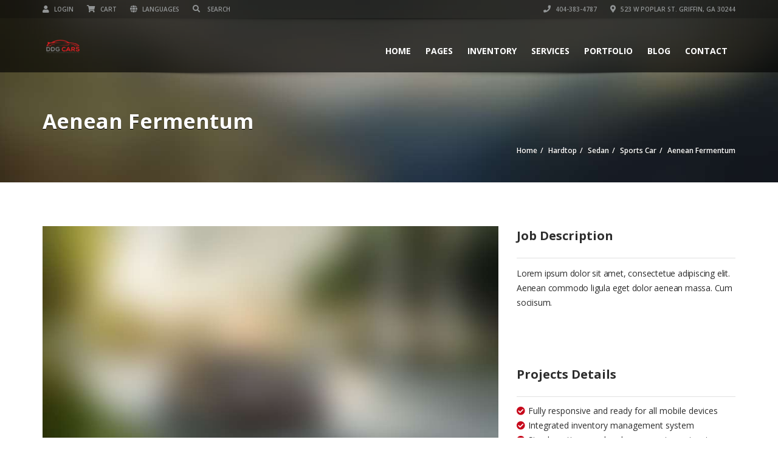

--- FILE ---
content_type: text/html; charset=UTF-8
request_url: https://ddgcars.com/listings_portfolio/aenean-fermentum/
body_size: 19351
content:
<!doctype html>
<html lang="en-US" class="no-js">
<head>
    <title>Aenean Fermentum  |  DDG CARS</title>
	<script type="application/ld+json">[{"@context":"http:\/\/schema.org","@type":"BreadcrumbList","itemListElement":[{"@type":"ListItem","position":1,"item":{"@id":"https:\/\/ddgcars.com","name":"Home"}},{"@type":"ListItem","position":2,"item":{"@id":"https:\/\/ddgcars.com\/project-type\/hardtop\/","name":"Hardtop"}},{"@type":"ListItem","position":3,"item":{"@id":"https:\/\/ddgcars.com\/project-type\/sedan\/","name":"Sedan"}},{"@type":"ListItem","position":4,"item":{"@id":"https:\/\/ddgcars.com\/project-type\/sports-car\/","name":"Sports Car"}},{"@type":"ListItem","position":5,"item":{"@id":"#","name":"Aenean Fermentum"}}]}]</script>      <meta name="description" content="Great cars at low prices">
      <meta charset="UTF-8">
  <meta http-equiv="X-UA-Compatible" content="IE=edge"/>
  <meta name="viewport" content="width=device-width, initial-scale=1.0, user-scalable=no">
<meta name='robots' content='max-image-preview:large' />
<link rel='dns-prefetch' href='//fonts.googleapis.com' />
<link rel="alternate" type="application/rss+xml" title="DDG CARS &raquo; Feed" href="https://ddgcars.com/feed/" />
<link rel="alternate" type="application/rss+xml" title="DDG CARS &raquo; Comments Feed" href="https://ddgcars.com/comments/feed/" />
<link rel="alternate" title="oEmbed (JSON)" type="application/json+oembed" href="https://ddgcars.com/wp-json/oembed/1.0/embed?url=https%3A%2F%2Fddgcars.com%2Flistings_portfolio%2Faenean-fermentum%2F" />
<link rel="alternate" title="oEmbed (XML)" type="text/xml+oembed" href="https://ddgcars.com/wp-json/oembed/1.0/embed?url=https%3A%2F%2Fddgcars.com%2Flistings_portfolio%2Faenean-fermentum%2F&#038;format=xml" />
<style id='wp-img-auto-sizes-contain-inline-css' type='text/css'>
img:is([sizes=auto i],[sizes^="auto," i]){contain-intrinsic-size:3000px 1500px}
/*# sourceURL=wp-img-auto-sizes-contain-inline-css */
</style>
<style id='wp-emoji-styles-inline-css' type='text/css'>

	img.wp-smiley, img.emoji {
		display: inline !important;
		border: none !important;
		box-shadow: none !important;
		height: 1em !important;
		width: 1em !important;
		margin: 0 0.07em !important;
		vertical-align: -0.1em !important;
		background: none !important;
		padding: 0 !important;
	}
/*# sourceURL=wp-emoji-styles-inline-css */
</style>
<style id='wp-block-library-inline-css' type='text/css'>
:root{--wp-block-synced-color:#7a00df;--wp-block-synced-color--rgb:122,0,223;--wp-bound-block-color:var(--wp-block-synced-color);--wp-editor-canvas-background:#ddd;--wp-admin-theme-color:#007cba;--wp-admin-theme-color--rgb:0,124,186;--wp-admin-theme-color-darker-10:#006ba1;--wp-admin-theme-color-darker-10--rgb:0,107,160.5;--wp-admin-theme-color-darker-20:#005a87;--wp-admin-theme-color-darker-20--rgb:0,90,135;--wp-admin-border-width-focus:2px}@media (min-resolution:192dpi){:root{--wp-admin-border-width-focus:1.5px}}.wp-element-button{cursor:pointer}:root .has-very-light-gray-background-color{background-color:#eee}:root .has-very-dark-gray-background-color{background-color:#313131}:root .has-very-light-gray-color{color:#eee}:root .has-very-dark-gray-color{color:#313131}:root .has-vivid-green-cyan-to-vivid-cyan-blue-gradient-background{background:linear-gradient(135deg,#00d084,#0693e3)}:root .has-purple-crush-gradient-background{background:linear-gradient(135deg,#34e2e4,#4721fb 50%,#ab1dfe)}:root .has-hazy-dawn-gradient-background{background:linear-gradient(135deg,#faaca8,#dad0ec)}:root .has-subdued-olive-gradient-background{background:linear-gradient(135deg,#fafae1,#67a671)}:root .has-atomic-cream-gradient-background{background:linear-gradient(135deg,#fdd79a,#004a59)}:root .has-nightshade-gradient-background{background:linear-gradient(135deg,#330968,#31cdcf)}:root .has-midnight-gradient-background{background:linear-gradient(135deg,#020381,#2874fc)}:root{--wp--preset--font-size--normal:16px;--wp--preset--font-size--huge:42px}.has-regular-font-size{font-size:1em}.has-larger-font-size{font-size:2.625em}.has-normal-font-size{font-size:var(--wp--preset--font-size--normal)}.has-huge-font-size{font-size:var(--wp--preset--font-size--huge)}.has-text-align-center{text-align:center}.has-text-align-left{text-align:left}.has-text-align-right{text-align:right}.has-fit-text{white-space:nowrap!important}#end-resizable-editor-section{display:none}.aligncenter{clear:both}.items-justified-left{justify-content:flex-start}.items-justified-center{justify-content:center}.items-justified-right{justify-content:flex-end}.items-justified-space-between{justify-content:space-between}.screen-reader-text{border:0;clip-path:inset(50%);height:1px;margin:-1px;overflow:hidden;padding:0;position:absolute;width:1px;word-wrap:normal!important}.screen-reader-text:focus{background-color:#ddd;clip-path:none;color:#444;display:block;font-size:1em;height:auto;left:5px;line-height:normal;padding:15px 23px 14px;text-decoration:none;top:5px;width:auto;z-index:100000}html :where(.has-border-color){border-style:solid}html :where([style*=border-top-color]){border-top-style:solid}html :where([style*=border-right-color]){border-right-style:solid}html :where([style*=border-bottom-color]){border-bottom-style:solid}html :where([style*=border-left-color]){border-left-style:solid}html :where([style*=border-width]){border-style:solid}html :where([style*=border-top-width]){border-top-style:solid}html :where([style*=border-right-width]){border-right-style:solid}html :where([style*=border-bottom-width]){border-bottom-style:solid}html :where([style*=border-left-width]){border-left-style:solid}html :where(img[class*=wp-image-]){height:auto;max-width:100%}:where(figure){margin:0 0 1em}html :where(.is-position-sticky){--wp-admin--admin-bar--position-offset:var(--wp-admin--admin-bar--height,0px)}@media screen and (max-width:600px){html :where(.is-position-sticky){--wp-admin--admin-bar--position-offset:0px}}

/*# sourceURL=wp-block-library-inline-css */
</style><style id='global-styles-inline-css' type='text/css'>
:root{--wp--preset--aspect-ratio--square: 1;--wp--preset--aspect-ratio--4-3: 4/3;--wp--preset--aspect-ratio--3-4: 3/4;--wp--preset--aspect-ratio--3-2: 3/2;--wp--preset--aspect-ratio--2-3: 2/3;--wp--preset--aspect-ratio--16-9: 16/9;--wp--preset--aspect-ratio--9-16: 9/16;--wp--preset--color--black: #000000;--wp--preset--color--cyan-bluish-gray: #abb8c3;--wp--preset--color--white: #ffffff;--wp--preset--color--pale-pink: #f78da7;--wp--preset--color--vivid-red: #cf2e2e;--wp--preset--color--luminous-vivid-orange: #ff6900;--wp--preset--color--luminous-vivid-amber: #fcb900;--wp--preset--color--light-green-cyan: #7bdcb5;--wp--preset--color--vivid-green-cyan: #00d084;--wp--preset--color--pale-cyan-blue: #8ed1fc;--wp--preset--color--vivid-cyan-blue: #0693e3;--wp--preset--color--vivid-purple: #9b51e0;--wp--preset--gradient--vivid-cyan-blue-to-vivid-purple: linear-gradient(135deg,rgb(6,147,227) 0%,rgb(155,81,224) 100%);--wp--preset--gradient--light-green-cyan-to-vivid-green-cyan: linear-gradient(135deg,rgb(122,220,180) 0%,rgb(0,208,130) 100%);--wp--preset--gradient--luminous-vivid-amber-to-luminous-vivid-orange: linear-gradient(135deg,rgb(252,185,0) 0%,rgb(255,105,0) 100%);--wp--preset--gradient--luminous-vivid-orange-to-vivid-red: linear-gradient(135deg,rgb(255,105,0) 0%,rgb(207,46,46) 100%);--wp--preset--gradient--very-light-gray-to-cyan-bluish-gray: linear-gradient(135deg,rgb(238,238,238) 0%,rgb(169,184,195) 100%);--wp--preset--gradient--cool-to-warm-spectrum: linear-gradient(135deg,rgb(74,234,220) 0%,rgb(151,120,209) 20%,rgb(207,42,186) 40%,rgb(238,44,130) 60%,rgb(251,105,98) 80%,rgb(254,248,76) 100%);--wp--preset--gradient--blush-light-purple: linear-gradient(135deg,rgb(255,206,236) 0%,rgb(152,150,240) 100%);--wp--preset--gradient--blush-bordeaux: linear-gradient(135deg,rgb(254,205,165) 0%,rgb(254,45,45) 50%,rgb(107,0,62) 100%);--wp--preset--gradient--luminous-dusk: linear-gradient(135deg,rgb(255,203,112) 0%,rgb(199,81,192) 50%,rgb(65,88,208) 100%);--wp--preset--gradient--pale-ocean: linear-gradient(135deg,rgb(255,245,203) 0%,rgb(182,227,212) 50%,rgb(51,167,181) 100%);--wp--preset--gradient--electric-grass: linear-gradient(135deg,rgb(202,248,128) 0%,rgb(113,206,126) 100%);--wp--preset--gradient--midnight: linear-gradient(135deg,rgb(2,3,129) 0%,rgb(40,116,252) 100%);--wp--preset--font-size--small: 13px;--wp--preset--font-size--medium: 20px;--wp--preset--font-size--large: 36px;--wp--preset--font-size--x-large: 42px;--wp--preset--spacing--20: 0.44rem;--wp--preset--spacing--30: 0.67rem;--wp--preset--spacing--40: 1rem;--wp--preset--spacing--50: 1.5rem;--wp--preset--spacing--60: 2.25rem;--wp--preset--spacing--70: 3.38rem;--wp--preset--spacing--80: 5.06rem;--wp--preset--shadow--natural: 6px 6px 9px rgba(0, 0, 0, 0.2);--wp--preset--shadow--deep: 12px 12px 50px rgba(0, 0, 0, 0.4);--wp--preset--shadow--sharp: 6px 6px 0px rgba(0, 0, 0, 0.2);--wp--preset--shadow--outlined: 6px 6px 0px -3px rgb(255, 255, 255), 6px 6px rgb(0, 0, 0);--wp--preset--shadow--crisp: 6px 6px 0px rgb(0, 0, 0);}:where(.is-layout-flex){gap: 0.5em;}:where(.is-layout-grid){gap: 0.5em;}body .is-layout-flex{display: flex;}.is-layout-flex{flex-wrap: wrap;align-items: center;}.is-layout-flex > :is(*, div){margin: 0;}body .is-layout-grid{display: grid;}.is-layout-grid > :is(*, div){margin: 0;}:where(.wp-block-columns.is-layout-flex){gap: 2em;}:where(.wp-block-columns.is-layout-grid){gap: 2em;}:where(.wp-block-post-template.is-layout-flex){gap: 1.25em;}:where(.wp-block-post-template.is-layout-grid){gap: 1.25em;}.has-black-color{color: var(--wp--preset--color--black) !important;}.has-cyan-bluish-gray-color{color: var(--wp--preset--color--cyan-bluish-gray) !important;}.has-white-color{color: var(--wp--preset--color--white) !important;}.has-pale-pink-color{color: var(--wp--preset--color--pale-pink) !important;}.has-vivid-red-color{color: var(--wp--preset--color--vivid-red) !important;}.has-luminous-vivid-orange-color{color: var(--wp--preset--color--luminous-vivid-orange) !important;}.has-luminous-vivid-amber-color{color: var(--wp--preset--color--luminous-vivid-amber) !important;}.has-light-green-cyan-color{color: var(--wp--preset--color--light-green-cyan) !important;}.has-vivid-green-cyan-color{color: var(--wp--preset--color--vivid-green-cyan) !important;}.has-pale-cyan-blue-color{color: var(--wp--preset--color--pale-cyan-blue) !important;}.has-vivid-cyan-blue-color{color: var(--wp--preset--color--vivid-cyan-blue) !important;}.has-vivid-purple-color{color: var(--wp--preset--color--vivid-purple) !important;}.has-black-background-color{background-color: var(--wp--preset--color--black) !important;}.has-cyan-bluish-gray-background-color{background-color: var(--wp--preset--color--cyan-bluish-gray) !important;}.has-white-background-color{background-color: var(--wp--preset--color--white) !important;}.has-pale-pink-background-color{background-color: var(--wp--preset--color--pale-pink) !important;}.has-vivid-red-background-color{background-color: var(--wp--preset--color--vivid-red) !important;}.has-luminous-vivid-orange-background-color{background-color: var(--wp--preset--color--luminous-vivid-orange) !important;}.has-luminous-vivid-amber-background-color{background-color: var(--wp--preset--color--luminous-vivid-amber) !important;}.has-light-green-cyan-background-color{background-color: var(--wp--preset--color--light-green-cyan) !important;}.has-vivid-green-cyan-background-color{background-color: var(--wp--preset--color--vivid-green-cyan) !important;}.has-pale-cyan-blue-background-color{background-color: var(--wp--preset--color--pale-cyan-blue) !important;}.has-vivid-cyan-blue-background-color{background-color: var(--wp--preset--color--vivid-cyan-blue) !important;}.has-vivid-purple-background-color{background-color: var(--wp--preset--color--vivid-purple) !important;}.has-black-border-color{border-color: var(--wp--preset--color--black) !important;}.has-cyan-bluish-gray-border-color{border-color: var(--wp--preset--color--cyan-bluish-gray) !important;}.has-white-border-color{border-color: var(--wp--preset--color--white) !important;}.has-pale-pink-border-color{border-color: var(--wp--preset--color--pale-pink) !important;}.has-vivid-red-border-color{border-color: var(--wp--preset--color--vivid-red) !important;}.has-luminous-vivid-orange-border-color{border-color: var(--wp--preset--color--luminous-vivid-orange) !important;}.has-luminous-vivid-amber-border-color{border-color: var(--wp--preset--color--luminous-vivid-amber) !important;}.has-light-green-cyan-border-color{border-color: var(--wp--preset--color--light-green-cyan) !important;}.has-vivid-green-cyan-border-color{border-color: var(--wp--preset--color--vivid-green-cyan) !important;}.has-pale-cyan-blue-border-color{border-color: var(--wp--preset--color--pale-cyan-blue) !important;}.has-vivid-cyan-blue-border-color{border-color: var(--wp--preset--color--vivid-cyan-blue) !important;}.has-vivid-purple-border-color{border-color: var(--wp--preset--color--vivid-purple) !important;}.has-vivid-cyan-blue-to-vivid-purple-gradient-background{background: var(--wp--preset--gradient--vivid-cyan-blue-to-vivid-purple) !important;}.has-light-green-cyan-to-vivid-green-cyan-gradient-background{background: var(--wp--preset--gradient--light-green-cyan-to-vivid-green-cyan) !important;}.has-luminous-vivid-amber-to-luminous-vivid-orange-gradient-background{background: var(--wp--preset--gradient--luminous-vivid-amber-to-luminous-vivid-orange) !important;}.has-luminous-vivid-orange-to-vivid-red-gradient-background{background: var(--wp--preset--gradient--luminous-vivid-orange-to-vivid-red) !important;}.has-very-light-gray-to-cyan-bluish-gray-gradient-background{background: var(--wp--preset--gradient--very-light-gray-to-cyan-bluish-gray) !important;}.has-cool-to-warm-spectrum-gradient-background{background: var(--wp--preset--gradient--cool-to-warm-spectrum) !important;}.has-blush-light-purple-gradient-background{background: var(--wp--preset--gradient--blush-light-purple) !important;}.has-blush-bordeaux-gradient-background{background: var(--wp--preset--gradient--blush-bordeaux) !important;}.has-luminous-dusk-gradient-background{background: var(--wp--preset--gradient--luminous-dusk) !important;}.has-pale-ocean-gradient-background{background: var(--wp--preset--gradient--pale-ocean) !important;}.has-electric-grass-gradient-background{background: var(--wp--preset--gradient--electric-grass) !important;}.has-midnight-gradient-background{background: var(--wp--preset--gradient--midnight) !important;}.has-small-font-size{font-size: var(--wp--preset--font-size--small) !important;}.has-medium-font-size{font-size: var(--wp--preset--font-size--medium) !important;}.has-large-font-size{font-size: var(--wp--preset--font-size--large) !important;}.has-x-large-font-size{font-size: var(--wp--preset--font-size--x-large) !important;}
/*# sourceURL=global-styles-inline-css */
</style>

<style id='classic-theme-styles-inline-css' type='text/css'>
/*! This file is auto-generated */
.wp-block-button__link{color:#fff;background-color:#32373c;border-radius:9999px;box-shadow:none;text-decoration:none;padding:calc(.667em + 2px) calc(1.333em + 2px);font-size:1.125em}.wp-block-file__button{background:#32373c;color:#fff;text-decoration:none}
/*# sourceURL=/wp-includes/css/classic-themes.min.css */
</style>
<link rel='stylesheet' id='font-awesomemin-css' href='https://ddgcars.com/wp-content/plugins/automotive/css/all.min.css?ver=18.1.3' type='text/css' media='all' />
<link rel='stylesheet' id='font-awesomemin-shims-css' href='https://ddgcars.com/wp-content/plugins/automotive/css/v4-shims.min.css?ver=18.1.3' type='text/css' media='all' />
<link rel='stylesheet' id='jquery-css' href='https://ddgcars.com/wp-content/plugins/automotive/css/jquery-ui.css?ver=18.1.3' type='text/css' media='all' />
<link rel='stylesheet' id='bootstrap-css' href='https://ddgcars.com/wp-content/plugins/automotive/css/bootstrap.min.css?ver=18.1.3' type='text/css' media='all' />
<link rel='stylesheet' id='css-animate-css' href='https://ddgcars.com/wp-content/plugins/automotive/css/animate.min.css?ver=18.1.3' type='text/css' media='all' />
<link rel='stylesheet' id='flexslider-css' href='https://ddgcars.com/wp-content/plugins/js_composer/assets/lib/flexslider/flexslider.min.css?ver=6.9.0' type='text/css' media='all' />
<link rel='stylesheet' id='listing_style-css' href='https://ddgcars.com/wp-content/plugins/automotive/css/listing_style.css?ver=18.1.3' type='text/css' media='all' />
<style id='listing_style-inline-css' type='text/css'>
.angled_badge.custom_badge_:before { border-color: transparent #c7081b transparent; }
.listing-slider .angled_badge.custom_badge_:before { border-color: #c7081b transparent; }
.listing-slider .angled_badge.custom_badge_ span, .angled_badge.custom_badge_ span { color: #FFFFFF; }

.angled_badge.custom_badge_great-deal:before { border-color: transparent #dd3333 transparent; }
.listing-slider .angled_badge.custom_badge_great-deal:before { border-color: #dd3333 transparent; }
.listing-slider .angled_badge.custom_badge_great-deal span, .angled_badge.custom_badge_great-deal span { color: #ffffff; }

.angled_badge.custom_badge_coming-soon:before { border-color: transparent #eeee22 transparent; }
.listing-slider .angled_badge.custom_badge_coming-soon:before { border-color: #eeee22 transparent; }
.listing-slider .angled_badge.custom_badge_coming-soon span, .angled_badge.custom_badge_coming-soon span { color: #ffffff; }

.angled_badge.custom_badge_custom-mod:before { border-color: transparent #dd3333 transparent; }
.listing-slider .angled_badge.custom_badge_custom-mod:before { border-color: #dd3333 transparent; }
.listing-slider .angled_badge.custom_badge_custom-mod span, .angled_badge.custom_badge_custom-mod span { color: #ffffff; }

.angled_badge.custom_badge_new-arrival:before { border-color: transparent #478228 transparent; }
.listing-slider .angled_badge.custom_badge_new-arrival:before { border-color: #478228 transparent; }
.listing-slider .angled_badge.custom_badge_new-arrival span, .angled_badge.custom_badge_new-arrival span { color: #ffffff; }

.angled_badge.custom_badge_affordable:before { border-color: transparent #f74936 transparent; }
.listing-slider .angled_badge.custom_badge_affordable:before { border-color: #f74936 transparent; }
.listing-slider .angled_badge.custom_badge_affordable span, .angled_badge.custom_badge_affordable span { color: #ffffff; }

.angled_badge.custom_badge_coming-soon:before { border-color: transparent #ffe123 transparent; }
.listing-slider .angled_badge.custom_badge_coming-soon:before { border-color: #ffe123 transparent; }
.listing-slider .angled_badge.custom_badge_coming-soon span, .angled_badge.custom_badge_coming-soon span { color: #ffffff; }

.slide { max-width: 167px; }
/*# sourceURL=listing_style-inline-css */
</style>
<link rel='stylesheet' id='listing_style_default-css' href='https://ddgcars.com/wp-content/plugins/automotive/css/default.css?ver=18.1.3' type='text/css' media='all' />
<link rel='stylesheet' id='listing_mobile-css' href='https://ddgcars.com/wp-content/plugins/automotive/css/mobile.css?ver=18.1.3' type='text/css' media='all' />
<link rel='stylesheet' id='jqueryfancybox-css' href='https://ddgcars.com/wp-content/plugins/automotive/css/jquery.fancybox.css?ver=18.1.3' type='text/css' media='all' />
<link rel='stylesheet' id='listing_shortcodes-css' href='https://ddgcars.com/wp-content/plugins/automotive/css/shortcodes.css?ver=18.1.3' type='text/css' media='all' />
<link rel='stylesheet' id='ts-css' href='https://ddgcars.com/wp-content/plugins/automotive/css/ts.css?ver=18.1.3' type='text/css' media='all' />
<link rel='stylesheet' id='google_business_reviews_rating_wp_css-css' href='https://ddgcars.com/wp-content/plugins/g-business-reviews-rating/wp/css/css.css?ver=6.9' type='text/css' media='all' />
<link rel='stylesheet' id='automotive-shared-css' href='https://ddgcars.com/wp-content/themes/automotive/css/shared-styling.css?ver=13.3.2' type='text/css' media='all' />
<link rel='stylesheet' id='style-css' href='https://ddgcars.com/wp-content/themes/automotive/css/style.css?ver=13.3.2' type='text/css' media='all' />
<style id='style-inline-css' type='text/css'>
a,a:hover,a:focus,.firstcharacter,.list-info span.text-red,.car-block-wrap h4 a,.welcome-wrap h4,.small-block:hover h4,.small-block:hover a i,.recent-vehicles .scroller_title,.flip .card .back i.button_icon:hover:before,.about-us h3,.blog-container h3,.blog-post h3,.side-content h3,.services h3,.list_faq ul li.active a,.list_faq ul li a:hover,.right_faq .side-widget h3,.side-content .side-blog strong,.side-content .list ul li span,.main_pricing h3 b,#features ul li .fa-li,.left_inventory h2,.side-content .list h3,.side-content .financing_calculator h3,.left_inventory h2,.side-content .list h3,.side-content .financing_calculator h3,.featured-service h2,.featured-service h2 strong,.detail-service h2,.detail-service h2 strong,.find_team h2,.find_team h2,.find_team h2,.our_inventory h4,.our_inventory span,.year_wrapper span,.right_site_job .project_details ul li i,.read-more a,.comment-data .comment-author a,.find_map h2,.information_head h3,.address ul li span.compayWeb_color,.comparison-container .car-detail .option-tick-list ul li:before,.detail-service .details h5:before,.services .right-content ul li:before,.alternate-font,.left_inventory h3,.no_footer .logo-footer a span,.page-content h3,.page-content h4,.page-content .small-block:hover h4,.pricing_table .main_pricing .inside span.amt,.pricing_table .main_pricing .inside span.sub1,.wp_page .page-content h2,.detail-service .details h5 i,body ul.shortcode.type-checkboxes li i,.comments h3#comments-number,body.woocommerce div.product p.price{color:rgba(199,8,27,1)}.pagination>li>a:hover,.pagination>li>span:hover,.pagination>li>a:focus,.pagination>li>span:focus,.woocommerce nav.woocommerce-pagination ul li a:hover,.woocommerce nav.woocommerce-pagination ul li a:focus,.progressbar .progress .progress-bar-danger,.bottom-header .navbar-default .navbar-nav>.active>a,.bottom-header .navbar-default .navbar-nav>.active>a:hover,.bottom-header .navbar-default .navbar-nav>.active>a:focus,.bottom-header .navbar-default .navbar-nav> li> a:hover,header .nav .open>a,header .nav .open>a:hover,header .nav .open>a:focus,header .navbar-default .navbar-nav>.open>a,header .navbar-default .navbar-nav>.open>a:hover,header .navbar-default .navbar-nav>.open>a:focus,.dropdown-menu>li>a:hover,.dropdown-menu>li>a:focus,.dropdown-menu>.active>a,.dropdown-menu>.active>a:hover,.dropdown-menu>.active>a:focus,.navbar-default .navbar-nav .open .dropdown-menu>.active>a,.navbar-default .navbar-nav .open .dropdown-menu>.active>a:hover,.car-block:hover .car-block-bottom,.controls .left-arrow:hover,.controls .right-arrow:hover,.back_to_top:hover,.flipping-card .side.back,.description-accordion .panel-title a:after,.comparison-container .comparison-header,.featured-service .featured:hover,.featured-service .featured .caption,.flexslider2 .flex-direction-nav li a:hover,.default-btn,.default-btn:hover,.default-btn:focus,.form-element input[type=submit],.side-content form input[type=submit],.side-content form input[type=submit]:hover,input[type='reset'],input[type='reset']:hover,input[type='submit'],input[type='button'],input[type='submit']:hover,input[type='button']:hover,.btn-inventory,.btn-inventory:hover,.comparison-footer input[type='submit'],.comparison-footer input[type='button'],.comparison-footer input[type='submit']:active,.comparison-footer input[type='button']:active,.leave-comments form input[type=submit],.leave-comments form input[type=submit]:active,.choose-list ul li:before,.current_page_parent,a.button-link,button.navbar-toggler,button.navbar-toggler:hover,button.navbar-toggler:focus{background:rgba(199,8,27,1);background-color:rgba(199,8,27,1)}#wp-calendar td#today,body ul.shortcode li .red_box,button,button.btn,.pricing_table .pricing-header,.page-content .automotive-featured-panel:hover,button:hover,.arrow1 a:hover,.arrow2 a:hover,.arrow3 a:hover,.woocommerce a.button.alt:hover,.woocommerce button.button.alt:hover,.woocommerce input.button.alt:hover,.woocommerce #respond input#submit.alt:hover,.woocommerce #content input.button.alt:hover,.woocommerce-page a.button.alt:hover,.woocommerce-page button.button.alt:hover,.woocommerce-page input.button.alt:hover,.woocommerce-page #respond input#submit.alt:hover,.woocommerce-page #content input.button.alt:hover,.woocommerce a.button:hover,.woocommerce button.button:hover,.woocommerce input.button:hover,.woocommerce #respond input#submit:hover,.woocommerce #content input.button:hover,.woocommerce-page a.button:hover,.woocommerce-page button.button:hover,.woocommerce-page input.button:hover,.woocommerce-page #respond input#submit:hover,.woocommerce-page #content input.button:hover,.woocommerce button.button.alt.disabled,.woocommerce-page button.button.alt.disabled,.woocommerce button.button.alt.disabled:hover,.woocommerce #respond input#submit,.woocommerce a.button,.woocommerce button.button,.woocommerce input.button{background-color:rgba(199,8,27,1)}.post-entry blockquote{border-left-color:rgba(199,8,27,1)}.angled_badge.theme_color:before{border-left-color:rgba(199,8,27,1);border-right-color:rgba(199,8,27,1)}.angled_badge.theme_color:before{border-color:rgba(199,8,27,1) rgba(0,0,0,0)}.angled_badge.theme_color:before{border-color:rgba(199,8,27,1)}body,p,table,ul,li,.theme_font,.textwidget,.recent-vehicles p,.post-entry table,.icon_address p,.list_faq ul li a,.list-info p,.blog-list span,.blog-content strong,.post-entry,.pricing_table .category_pricing ul li,.inventory-heading em,body ul.shortcode.type-checkboxes li,.about-us p,.blog-container p,.blog-post p,.address ul li strong,.address ul li span{font-family:Open Sans;font-size:14px;color:#2D2D2D;line-height:24px;font-weight:400}.small-block h4,.page-content .small-block h4,.small-block a,.page-template-404 .error,.content h2.error,.content h2.error i.exclamation,.blog-list h4,.page-content .blog-list h4,.panel-heading .panel-title>a,.wp_page .page-content h2,.featured-service .featured h5,.detail-service .details h5,.name_post h4,.page-content .name_post h4,.portfolioContainer .box>div>span,.blog-content .page-content ul li,.comments > ul >li,.blog-content .page-content ul li a,.portfolioContainer .mix .box a,.project_wrapper h4.related_project_head,.post-entry span.tags a,.post-entry span.tags,.side-content .list ul li,.wp_page .page-content h2 a,.blog-content .post-entry h5,.blog-content h2,.address ul li i,.address ul li strong,.address ul li span,.icon_address p i,.listing-view ul.ribbon-item li a,.select-wrapper span.sort-by,.inventory-heading h2,.inventory-heading span,.inventory-heading .text-right h2,.woocommerce div.product .product_title,.woocommerce #content div.product .product_title,.woocommerce-page div.product .product_title,.woocommerce-page #content div.product .product_title,.woocommerce ul.products li.product .price,.woocommerce-page ul.products li.product .price,.woocommerce-page div.product p.price,.woocommerce div.product p.price,.woocommerce div.product .product_title,.woocommerce #content div.product .product_title,.woocommerce-page div.product .product_title,.woocommerce-page #content div.product .product_title,.parallax_parent .parallax_scroll h4{color:#2D2D2D}.recent-vehicles .scroller_title{font-family:Open Sans}.alternate-font{font-family:Yellowtail;font-size:45px;color:#c7081b;line-height:30px;font-weight:400}header .bottom-header .navbar-default .navbar-brand .logo .primary_text,.no_footer .logo-footer a h2,.logo-footer a h2{font-family:Yellowtail;font-size:40px;color:#FFF;line-height:20px}header .bottom-header .navbar-default .navbar-brand .logo .secondary_text,.no_footer .logo-footer a span,.logo-footer a span{font-family:Open Sans;font-size:12px;color:#FFF;line-height:20px}header.affix .bottom-header .navbar-default .navbar-brand .logo .primary_text{margin-bottom:0;font-size:34px;line-height:20px}header.affix .bottom-header .navbar-default .navbar-brand .logo .secondary_text{}.menu-main-menu-container ul li{font-size:14px;font-weight:700}.menu-main-menu-container ul li,body header .bottom-header .navbar-default .navbar-nav>li>a{font-family:Open Sans;font-size:14px;font-weight:700}.navbar .navbar-nav li .dropdown-menu>li>a,.dropdown .dropdown-menu li.dropdown .dropdown-menu>li>a{font-family:Open Sans;font-weight:600;font-size:13px;line-height:13px}h1,.page-content h1{font-family:Open Sans;font-size:72px;color:#2D2D2D;line-height:80px;font-weight:400}
h2,.page-content h2,.wp_page .page-content h2{font-family:Open Sans;font-size:32px;color:#2D2D2D;line-height:32px;font-weight:600}
h3,.page-content h3,.side-content .financing_calculator h3{font-family:Open Sans;font-size:22px;color:#c7081b;line-height:22px;font-weight:800}
h4,.page-content h4{font-family:Open Sans;font-size:24px;color:#C7081B;line-height:26px;font-weight:400}
h5,.page-content h5,.detail-service .details h5{font-family:Open Sans;font-size:20px;color:#2D2D2D;line-height:22px;font-weight:400}
h6,.page-content h6{font-family:Open Sans;font-size:16px;color:#2D2D2D;line-height:17px;font-weight:400}
@media only screen and (max-width:767px){body .header_rev_slider_container{margin-top:112px !important}}@media(min-width:768px){.navbar-toggler{display:none}}
@media(max-width:767px){.navbar-header{float:none}
.navbar-toggle,.navbar-toggler .navbar-toggler-icon{display:block}
.navbar-collapse{border-top:1px solid transparent;box-shadow:inset 0 1px 0 rgba(255,255,255,0.1)}
.navbar-collapse.collapse{display:none!important}
.navbar-collapse.collapse.show{display:block!important}
.navbar-nav{float:none!important;margin:7.5px -15px}
.navbar-nav>li{float:none}
.navbar-nav>li>a{padding-top:10px;padding-bottom:10px}
.navbar-navigation .mobile_dropdown_menu{display:block}
.navbar-navigation .fullsize_menu{display:none}
.navbar-navigation .mobile-menu-main-menu-container{width:100%}
header .navbar-header{flex:0 0 100%}
header .navbar-navigation{flex:0 0 100%}
header .bottom-header .navbar-default{flex-wrap:wrap}
body header .bottom-header .navbar-default .navbar-nav.mobile_dropdown_menu>li>a{font-size:14px;padding:4px 11px}
header.affix .container .navbar .navbar-nav.mobile_dropdown_menu li a{font-size:14px;line-height:31px;padding:4px 11px}}@media (max-width:1024px){header .toolbar .row ul li.toolbar_login{display:none}
header .toolbar .row ul li.toolbar_language{display:none}
header .toolbar .row ul li.toolbar_cart{display:none}
header .toolbar .row ul li.toolbar_search{display:none}}
a{color:rgba(199,8,27,1)}a:hover{color:rgba(199,8,27,1)}a:active{color:rgba(199,8,27,1)}.toolbar{background-color:rgba(0,0,0,0.2)}.toolbar ul li a,.toolbar .search_box,header .toolbar button,.toolbar ul li i{color:rgba(146,149,150,1)}.left-none li:hover a,.right-none li:hover a,.left-none li:hover input,.left-none li:hover i.fa,.right-none li:hover i.fa{color:rgba(255,255,255,1)}header,.dropdown .dropdown-menu li.dropdown .dropdown-menu,header .navbar-nav.pull-right>li>.dropdown-menu,header .navbar-nav>li>.dropdown-menu{background-color:rgba(0,0,0,0.65)}.dropdown .dropdown-menu li.dropdown .dropdown-menu,header .navbar-nav.pull-right>li>.dropdown-menu,header .navbar-nav>li>.dropdown-menu{background-color:rgba(0,0,0,0.65)}.bottom-header .navbar-default .navbar-nav>.active>a,header .bottom-header .navbar-default .navbar-nav>li>a,.navbar .navbar-nav li .dropdown-menu>li>a,.dropdown .dropdown-menu li.dropdown .dropdown-menu>li>a,body .navbar-default .navbar-nav .open .dropdown-menu>li>a{color:rgba(255,255,255,1)}header .bottom-header .navbar-default .navbar-nav>li:hover>a,.navbar .navbar-nav li .dropdown-menu>li:hover>a,.dropdown .dropdown-menu li.dropdown .dropdown-menu>li:hover>a,body .navbar-default .navbar-nav .open .dropdown-menu>li:hover>a{color:rgba(255,255,255,1)}.bottom-header .navbar-default .navbar-nav> li:hover> a,.bottom-header .navbar-default .navbar-nav>.active>a:hover,.dropdown-menu>li>a:hover,.dropdown-menu>li.active>a:hover{background:rgba(199,8,27,1);background-color:rgba(199,8,27,1)}header .bottom-header .navbar-default .navbar-nav .active:hover>a{color:rgba(255,255,255,1)}header .bottom-header .navbar-default .navbar-nav>.active>a,.dropdown-menu>.active>a{background:rgba(199,8,27,1);background-color:rgba(199,8,27,1)}header .bottom-header .navbar-default .navbar-nav>.active>a{color:rgba(255,255,255,1)}@media (max-width:768px){header,.dropdown .dropdown-menu li.dropdown .dropdown-menu,header .navbar-nav.pull-right>li>.dropdown-menu,header .navbar-nav>li>.dropdown-menu{background-color:rgba(0,0,0,0.65)}}header.affix,header.affix .dropdown .dropdown-menu li.dropdown .dropdown-menu,header.affix .navbar-nav.pull-right>li>.dropdown-menu,header.affix .navbar-nav>li>.dropdown-menu{background-color:rgba(0,0,0,0.65)}header.affix .bottom-header .navbar-default .navbar-nav>.active>a,header.affix .bottom-header .navbar-default .navbar-nav>li>a,header.affix .navbar .navbar-nav li .dropdown-menu>li>a,header.affix .dropdown .dropdown-menu li.dropdown .dropdown-menu>li>a,body header.affix .navbar-default .navbar-nav .open .dropdown-menu>li>a{color:rgba(255,255,255,1)}header.affix .bottom-header .navbar-default .navbar-nav>li:hover>a,header.affix .navbar .navbar-nav li .dropdown-menu>li:hover>a,header.affix .dropdown .dropdown-menu li.dropdown .dropdown-menu>li:hover>a,body header.affix .navbar-default .navbar-nav .open .dropdown-menu>li:hover>a{color:rgba(255,255,255,1)}header.affix .bottom-header .navbar-default .navbar-nav>.active>a{color:rgba(255,255,255,1)}@media (max-width:768px){header.affix,header.affix .dropdown .dropdown-menu li.dropdown .dropdown-menu,header.affix .navbar-nav.pull-right > li > .dropdown-menu,header.affix .navbar-nav > li > .dropdown-menu{background-color:rgba(0,0,0,0.65)}}button.navbar-toggler.collapsed{background-color:transparent}button.navbar-toggler.collapsed:hover,button.navbar-toggler,button.navbar-toggler:hover,button.navbar-toggler:focus{background-color:rgba(199,8,27,1)}button.navbar-toggler.collapsed .navbar-toggler-icon{background-image:url("data:image/svg+xml;charset=utf8,%3Csvg viewBox='0 0 32 32' xmlns='http://www.w3.org/2000/svg'%3E%3Cpath stroke='rgba(255,255,255,0.5)' stroke-width='2' stroke-linecap='round' stroke-miterlimit='10' d='M4 8h24M4 16h24M4 24h24'/%3E%3C/svg%3E")}button.navbar-toggler .navbar-toggler-icon,button.navbar-toggler:hover .navbar-toggler-icon{background-image:url("data:image/svg+xml;charset=utf8,%3Csvg viewBox='0 0 32 32' xmlns='http://www.w3.org/2000/svg'%3E%3Cpath stroke='rgba(255,255,255,1)' stroke-width='2' stroke-linecap='round' stroke-miterlimit='10' d='M4 8h24M4 16h24M4 24h24'/%3E%3C/svg%3E")}#secondary-banner{background-color:rgba(0,0,0,1)}#secondary-banner,#secondary-banner .main-heading,#secondary-banner .secondary-heading-heading{color:rgba(255,255,255,1)}#secondary-banner{text-shadow:0 1px 0 rgba(0,0,0,1)}.breadcrumb li,.breadcrumb li a,.breadcrumb>li+li:before{color:rgba(255,255,255,1)}section.content,.car-block-wrap,.welcome-wrap{background-color:rgba(255,255,255,1)}body input,body select,body textarea,body input[type=text],body textarea[name=message],body input[type=email],input.form-control,input[type=search],.side-content .financing_calculator table tr td input.number{background-color:rgba(255,255,255,1)}body input,body select,body textarea,input.form-control,select.form-control,textarea.form-control,input[type=search],.side-content .financing_calculator table tr td input.number{color:rgba(45,45,45,1)}.sbHolder,.sbOptions,.sbOptions li:hover{background-color:rgba(247,247,247,1)}.sbHolder,.sbOptions,a.sbSelector:link,a.sbSelector:visited,a.sbSelector:hover,.sbOptions a:link,.sbOptions a:visited{color:rgba(51,51,51,1)}footer{background-color:rgba(61,61,61,1)}footer,footer p,footer .textwidget,footer p,footer li,footer table{color:rgba(255,255,255,1)}footer a{color:rgba(190,190,190,1)}footer a:hover{color:rgba(153,153,153,1)}footer a:active{color:rgba(153,153,153,1)}.copyright-wrap{background-color:rgba(47,47,47,1)}.copyright-wrap,.copyright-wrap p{color:rgba(255,255,255,1)}.copyright-wrap a{color:rgba(153,153,153,1)}.copyright-wrap a:hover{color:rgba(99,99,99,1)}.copyright-wrap a:active{color:rgba(99,99,99,1)}body header .navbar-default .navbar-nav .open .dropdown-menu>li>a:focus{background-color:#c7081b}
/*# sourceURL=style-inline-css */
</style>
<link rel='stylesheet' id='mobile-css' href='https://ddgcars.com/wp-content/themes/automotive/css/mobile.css?ver=13.3.2' type='text/css' media='all' />
<link rel='stylesheet' id='wp-css' href='https://ddgcars.com/wp-content/themes/automotive/css/wp.css?ver=13.3.2' type='text/css' media='all' />
<link rel='stylesheet' id='social-likes-css' href='https://ddgcars.com/wp-content/plugins/automotive/css/social-likes.css?ver=18.1.3' type='text/css' media='all' />
<link rel='stylesheet' id='redux-google-fonts-automotive_wp-css' href='https://fonts.googleapis.com/css?family=Open+Sans%3A300%2C400%2C600%2C700%2C800%2C300italic%2C400italic%2C600italic%2C700italic%2C800italic%7CYellowtail%3A400&#038;subset=latin&#038;ver=1734282679' type='text/css' media='all' />
<script type="text/javascript" src="https://ddgcars.com/wp-content/plugins/automotive/widgets//assets/js/codeflask.min.js?ver=6.9" id="widget-codeflask-js"></script>
<script type="text/javascript" src="https://ddgcars.com/wp-includes/js/jquery/jquery.min.js?ver=3.7.1" id="jquery-core-js"></script>
<script type="text/javascript" src="https://ddgcars.com/wp-includes/js/jquery/jquery-migrate.min.js?ver=3.4.1" id="jquery-migrate-js"></script>
<script type="text/javascript" src="https://ddgcars.com/wp-content/plugins/automotive/widgets//widgets/admin.js?ver=6.9" id="widget-admin-script-js"></script>
<script type="text/javascript" src="https://ddgcars.com/wp-content/plugins/g-business-reviews-rating/wp/js/js.js?ver=6.9" id="google_business_reviews_rating_wp_js-js"></script>
<link rel="https://api.w.org/" href="https://ddgcars.com/wp-json/" /><link rel="EditURI" type="application/rsd+xml" title="RSD" href="https://ddgcars.com/xmlrpc.php?rsd" />
<meta name="generator" content="WordPress 6.9" />
<link rel="canonical" href="https://ddgcars.com/listings_portfolio/aenean-fermentum/" />
<link rel='shortlink' href='https://ddgcars.com/?p=206' />
<script type='text/javascript' src='https://webchat.hammer-corp.com/loader.js'></script>
<style type="text/css">.recentcomments a{display:inline !important;padding:0 !important;margin:0 !important;}</style><meta name="generator" content="Powered by WPBakery Page Builder - drag and drop page builder for WordPress."/>
<meta name="generator" content="Powered by Slider Revolution 6.5.21 - responsive, Mobile-Friendly Slider Plugin for WordPress with comfortable drag and drop interface." />
<link rel="icon" href="https://ddgcars.com/wp-content/uploads/2025/08/cropped-ddg-car-VECTOR-32x32.png" sizes="32x32" />
<link rel="icon" href="https://ddgcars.com/wp-content/uploads/2025/08/cropped-ddg-car-VECTOR-192x192.png" sizes="192x192" />
<link rel="apple-touch-icon" href="https://ddgcars.com/wp-content/uploads/2025/08/cropped-ddg-car-VECTOR-180x180.png" />
<meta name="msapplication-TileImage" content="https://ddgcars.com/wp-content/uploads/2025/08/cropped-ddg-car-VECTOR-270x270.png" />
<script>function setREVStartSize(e){
			//window.requestAnimationFrame(function() {
				window.RSIW = window.RSIW===undefined ? window.innerWidth : window.RSIW;
				window.RSIH = window.RSIH===undefined ? window.innerHeight : window.RSIH;
				try {
					var pw = document.getElementById(e.c).parentNode.offsetWidth,
						newh;
					pw = pw===0 || isNaN(pw) ? window.RSIW : pw;
					e.tabw = e.tabw===undefined ? 0 : parseInt(e.tabw);
					e.thumbw = e.thumbw===undefined ? 0 : parseInt(e.thumbw);
					e.tabh = e.tabh===undefined ? 0 : parseInt(e.tabh);
					e.thumbh = e.thumbh===undefined ? 0 : parseInt(e.thumbh);
					e.tabhide = e.tabhide===undefined ? 0 : parseInt(e.tabhide);
					e.thumbhide = e.thumbhide===undefined ? 0 : parseInt(e.thumbhide);
					e.mh = e.mh===undefined || e.mh=="" || e.mh==="auto" ? 0 : parseInt(e.mh,0);
					if(e.layout==="fullscreen" || e.l==="fullscreen")
						newh = Math.max(e.mh,window.RSIH);
					else{
						e.gw = Array.isArray(e.gw) ? e.gw : [e.gw];
						for (var i in e.rl) if (e.gw[i]===undefined || e.gw[i]===0) e.gw[i] = e.gw[i-1];
						e.gh = e.el===undefined || e.el==="" || (Array.isArray(e.el) && e.el.length==0)? e.gh : e.el;
						e.gh = Array.isArray(e.gh) ? e.gh : [e.gh];
						for (var i in e.rl) if (e.gh[i]===undefined || e.gh[i]===0) e.gh[i] = e.gh[i-1];
											
						var nl = new Array(e.rl.length),
							ix = 0,
							sl;
						e.tabw = e.tabhide>=pw ? 0 : e.tabw;
						e.thumbw = e.thumbhide>=pw ? 0 : e.thumbw;
						e.tabh = e.tabhide>=pw ? 0 : e.tabh;
						e.thumbh = e.thumbhide>=pw ? 0 : e.thumbh;
						for (var i in e.rl) nl[i] = e.rl[i]<window.RSIW ? 0 : e.rl[i];
						sl = nl[0];
						for (var i in nl) if (sl>nl[i] && nl[i]>0) { sl = nl[i]; ix=i;}
						var m = pw>(e.gw[ix]+e.tabw+e.thumbw) ? 1 : (pw-(e.tabw+e.thumbw)) / (e.gw[ix]);
						newh =  (e.gh[ix] * m) + (e.tabh + e.thumbh);
					}
					var el = document.getElementById(e.c);
					if (el!==null && el) el.style.height = newh+"px";
					el = document.getElementById(e.c+"_wrapper");
					if (el!==null && el) {
						el.style.height = newh+"px";
						el.style.display = "block";
					}
				} catch(e){
					console.log("Failure at Presize of Slider:" + e)
				}
			//});
		  };</script>
<noscript><style> .wpb_animate_when_almost_visible { opacity: 1; }</style></noscript><link rel='stylesheet' id='rs-plugin-settings-css' href='https://ddgcars.com/wp-content/plugins/revslider/public/assets/css/rs6.css?ver=6.5.21' type='text/css' media='all' />
<style id='rs-plugin-settings-inline-css' type='text/css'>
#rs-demo-id {}
/*# sourceURL=rs-plugin-settings-inline-css */
</style>
</head>
<body class="wp-singular listings_portfolio-template-default single single-listings_portfolio postid-206 wp-theme-automotive chrome wpb-js-composer js-comp-ver-6.9.0 vc_responsive" itemscope itemtype="http://schema.org/WebPage">
  <!--Header Start-->
  <header  data-spy="affix" data-offset-top="1" class="clearfix affix-top original no_resize no_top_neg no_header_resize_mobile" itemscope="itemscope" itemtype="https://schema.org/WPHeader">
  	          <div class="toolbar">
              <div class="container">
                  <div class="row">
                      <div class="col-md-6 col-sm-6 col-12 left_bar">
                          <ul class="left-none">
  		                                                        <li class="toolbar_login">
                                  <a href="#" data-toggle="modal" data-target="#login_modal">
                                    <i class="fa fa-user"></i> Login                                  </a>
                                </li>
                							
                              
                                                              <li class="toolbar_cart">
                                  <a href="#">
                                    <i class="fa fa-shopping-cart"></i> Cart                                  </a>

  	                              <ul class='cart_dropdown'><li>Please enable WooCommerce</li></ul>
                                </li>
                              
                                                              <li class="toolbar_language">
                                  <a href="#">
                                    <i class="fa fa-globe"></i> Languages                                  </a>
  			                                                           </li>
                              
                                                              <li class="toolbar_search">
                                    <form method="GET" action="https://ddgcars.com/" id="header_searchform">
                                        <button type="submit"><i class="fa fa-search"></i></button>
                                        <input type="search" placeholder="Search" class="search_box" name="s" value="">
                                    </form>
                                </li>
                                                        </ul>
  												                      </div>
                      <div class="col-md-6 col-sm-6 col-12 ">
                                                    <ul class="right-none pull-right company_info">
                                                              <li class="toolbar_phone  li_mobile_show">
                                    <a href="http://tel4043834787">
                                      <i class="fa fa-phone"></i> 404-383-4787                                    </a>
                                  </li>
                                
                                                                  <li class="address toolbar_address  li_mobile_show">
                                    <a href="https://ddgcars.com/portfolio-3-column/">
                                      <i class="fa fa-map-marker"></i> 523 W Poplar St. Griffin, GA 30244                                    </a>
                                  </li>
                                                          </ul>
                      </div>
                  </div>
              </div>

  			                  <div class="toolbar_shadow"></div>
  			          </div>
  	
  	    <div class="bottom-header">
        <div class="container">
          <div class="row">
            <nav class="col-12 navbar navbar-default">
              <div class="navbar-header">
                	<button class="navbar-toggler navbar-toggler-right collapsed" type="button" data-toggle="collapse" data-target="#automotive-header-menu" aria-controls="navbarsExampleDefault" aria-expanded="false" aria-label="Toggle navigation">
    <span class="navbar-toggler-icon"></span>
  </button>
                <a class="navbar-brand" href="https://ddgcars.com">  <span class="logo">
				          <img src='https://ddgcars.com/wp-content/uploads/2021/02/ddg-car-VECTOR.png'
               class='main_logo' alt='logo'>
          <img src=""
               class="pdf_print_logo">
        		</span>
  </a>              </div>

              <div class="navbar-navigation">
                <div class="navbar-toggleable-sm">
                  	<div class="collapse navbar-collapse" id="automotive-header-menu" itemscope="itemscope" itemtype="https://schema.org/SiteNavigationElement">
		<div class="menu-main-menu-container"><ul id="menu-main-menu" class="nav navbar-nav pull-right fullsize_menu"><li id="menu-item-214" class="menu-item menu-item-type-post_type menu-item-object-page menu-item-home menu-item-214 nav-item"><a href="https://ddgcars.com/" class="nav-link">Home</a></li>
<li id="menu-item-220" class="menu-item menu-item-type-custom menu-item-object-custom menu-item-has-children menu-item-220 nav-item dropdown"><a href="#" class="nav-link dropdown-toggle" data-toggle="dropdown">Pages</a>
<ul class="dropdown-menu">
<li><a href="https://ddgcars.com/no-footer/" class="dropdown-item  menu-item menu-item-type-post_type menu-item-object-page">DDG Cars</a></li>
<li><a href="https://ddgcars.com/about-us/" class="dropdown-item  menu-item menu-item-type-post_type menu-item-object-page">About Us</a></li>
<li><a href="https://ddgcars.com/faq/" class="dropdown-item  menu-item menu-item-type-post_type menu-item-object-page">FAQ</a></li>
<li><a href="https://ddgcars.com/our-team/" class="dropdown-item  menu-item menu-item-type-post_type menu-item-object-page">Meet The Team</a></li>
<li><a href="https://ddgcars.com/pricing-tables/" class="dropdown-item  menu-item menu-item-type-post_type menu-item-object-page">Vehicle Pricing</a></li>
</ul>
</li>
<li id="menu-item-229" class="menu-item menu-item-type-custom menu-item-object-custom menu-item-has-children menu-item-229 nav-item dropdown"><a href="https://ddgcars.com/inventory/" class="nav-link dropdown-toggle" data-toggle="dropdown">Inventory</a>
<ul class="dropdown-menu">
<li class="dropdown"><a href="#" class="dropdown-item  menu-item menu-item-type-custom menu-item-object-custom menu-item-has-children" data-toggle="dropdown">Listings</a>
	<ul class="dropdown-menu">
<li><a href="https://ddgcars.com/boxed-sidebar-left/" class="dropdown-item  menu-item menu-item-type-post_type menu-item-object-page">Car View Left</a></li>
<li><a href="https://ddgcars.com/boxed-fullwidth/" class="dropdown-item  menu-item menu-item-type-post_type menu-item-object-page">Boxed Fullwidth</a></li>
<li><a href="https://ddgcars.com/wide-sidebar-right/" class="dropdown-item  menu-item menu-item-type-post_type menu-item-object-page">Recent Listings</a></li>
<li class="dropdown"><a href="https://ddgcars.com/vehicle-comparison/" class="dropdown-item  menu-item menu-item-type-post_type menu-item-object-page menu-item-has-children" data-toggle="dropdown">Vehicle Comparison</a>
		<ul class="dropdown-menu">
<li><a href="https://ddgcars.com/2-listing-comparision/" class="dropdown-item  menu-item menu-item-type-post_type menu-item-object-page">2 Car Listing</a></li>
<li><a href="https://ddgcars.com/3-listing-comparision/" class="dropdown-item  menu-item menu-item-type-post_type menu-item-object-page">3 Car Listing Comparison</a></li>
<li><a href="https://ddgcars.com/4-listing-comparision/" class="dropdown-item  menu-item menu-item-type-post_type menu-item-object-page">4 Listing Comparison</a></li>
		</ul>
</li>
	</ul>
</li>
</ul>
</li>
<li id="menu-item-215" class="menu-item menu-item-type-post_type menu-item-object-page menu-item-215 nav-item"><a href="https://ddgcars.com/services/" class="nav-link">Services</a></li>
<li id="menu-item-230" class="menu-item menu-item-type-custom menu-item-object-custom menu-item-has-children menu-item-230 nav-item dropdown"><a href="#" class="nav-link dropdown-toggle" data-toggle="dropdown">Portfolio</a>
<ul class="dropdown-menu">
<li><a href="https://ddgcars.com/portfolio-3-column-details/" class="dropdown-item  menu-item menu-item-type-post_type menu-item-object-page">Portfolio Details</a></li>
</ul>
</li>
<li id="menu-item-231" class="menu-item menu-item-type-custom menu-item-object-custom menu-item-has-children menu-item-231 nav-item dropdown"><a href="#" class="nav-link dropdown-toggle" data-toggle="dropdown">Blog</a>
<ul class="dropdown-menu">
<li><a href="https://ddgcars.com/blog/" class="dropdown-item  menu-item menu-item-type-post_type menu-item-object-page current_page_parent">Blog List</a></li>
<li><a href="https://ddgcars.com/dodge-charger-f-250-popular-with-car-theives/" class="dropdown-item  menu-item menu-item-type-post_type menu-item-object-post">Blog Single Post</a></li>
</ul>
</li>
<li id="menu-item-212" class="menu-item menu-item-type-post_type menu-item-object-page menu-item-212 nav-item"><a href="https://ddgcars.com/contact-us/" class="nav-link">Contact</a></li>
</ul></div><div class="mobile-menu-main-menu-container"><ul id="menu-main-menu-1" class="nav navbar-nav pull-right mobile_dropdown_menu"><li class="menu-item menu-item-type-post_type menu-item-object-page menu-item-home menu-item-214 nav-item"><a href="https://ddgcars.com/" class="nav-link">Home</a></li>
<li class="menu-item menu-item-type-custom menu-item-object-custom menu-item-has-children menu-item-220 nav-item dropdown"><a href="#" class="nav-link dropdown-toggle" data-toggle="dropdown">Pages</a>
<ul class="dropdown-menu">
<li><a href="https://ddgcars.com/no-footer/" class="dropdown-item  menu-item menu-item-type-post_type menu-item-object-page">DDG Cars</a></li>
<li><a href="https://ddgcars.com/about-us/" class="dropdown-item  menu-item menu-item-type-post_type menu-item-object-page">About Us</a></li>
<li><a href="https://ddgcars.com/faq/" class="dropdown-item  menu-item menu-item-type-post_type menu-item-object-page">FAQ</a></li>
<li><a href="https://ddgcars.com/our-team/" class="dropdown-item  menu-item menu-item-type-post_type menu-item-object-page">Meet The Team</a></li>
<li><a href="https://ddgcars.com/pricing-tables/" class="dropdown-item  menu-item menu-item-type-post_type menu-item-object-page">Vehicle Pricing</a></li>
</ul>
</li>
<li class="menu-item menu-item-type-custom menu-item-object-custom menu-item-has-children menu-item-229 nav-item dropdown"><a href="https://ddgcars.com/inventory/" class="nav-link dropdown-toggle" data-toggle="dropdown">Inventory</a>
<ul class="dropdown-menu">
<li class="dropdown"><a href="#" class="dropdown-item  menu-item menu-item-type-custom menu-item-object-custom menu-item-has-children" data-toggle="dropdown">Listings</a>
	<ul class="dropdown-menu">
<li><a href="https://ddgcars.com/boxed-sidebar-left/" class="dropdown-item  menu-item menu-item-type-post_type menu-item-object-page">Car View Left</a></li>
<li><a href="https://ddgcars.com/boxed-fullwidth/" class="dropdown-item  menu-item menu-item-type-post_type menu-item-object-page">Boxed Fullwidth</a></li>
<li><a href="https://ddgcars.com/wide-sidebar-right/" class="dropdown-item  menu-item menu-item-type-post_type menu-item-object-page">Recent Listings</a></li>
<li class="dropdown"><a href="https://ddgcars.com/vehicle-comparison/" class="dropdown-item  menu-item menu-item-type-post_type menu-item-object-page menu-item-has-children" data-toggle="dropdown">Vehicle Comparison</a>
		<ul class="dropdown-menu">
<li><a href="https://ddgcars.com/2-listing-comparision/" class="dropdown-item  menu-item menu-item-type-post_type menu-item-object-page">2 Car Listing</a></li>
<li><a href="https://ddgcars.com/3-listing-comparision/" class="dropdown-item  menu-item menu-item-type-post_type menu-item-object-page">3 Car Listing Comparison</a></li>
<li><a href="https://ddgcars.com/4-listing-comparision/" class="dropdown-item  menu-item menu-item-type-post_type menu-item-object-page">4 Listing Comparison</a></li>
		</ul>
</li>
	</ul>
</li>
</ul>
</li>
<li class="menu-item menu-item-type-post_type menu-item-object-page menu-item-215 nav-item"><a href="https://ddgcars.com/services/" class="nav-link">Services</a></li>
<li class="menu-item menu-item-type-custom menu-item-object-custom menu-item-has-children menu-item-230 nav-item dropdown"><a href="#" class="nav-link dropdown-toggle" data-toggle="dropdown">Portfolio</a>
<ul class="dropdown-menu">
<li><a href="https://ddgcars.com/portfolio-3-column-details/" class="dropdown-item  menu-item menu-item-type-post_type menu-item-object-page">Portfolio Details</a></li>
</ul>
</li>
<li class="menu-item menu-item-type-custom menu-item-object-custom menu-item-has-children menu-item-231 nav-item dropdown"><a href="#" class="nav-link dropdown-toggle" data-toggle="dropdown">Blog</a>
<ul class="dropdown-menu">
<li><a href="https://ddgcars.com/blog/" class="dropdown-item  menu-item menu-item-type-post_type menu-item-object-page current_page_parent">Blog List</a></li>
<li><a href="https://ddgcars.com/dodge-charger-f-250-popular-with-car-theives/" class="dropdown-item  menu-item menu-item-type-post_type menu-item-object-post">Blog Single Post</a></li>
</ul>
</li>
<li class="menu-item menu-item-type-post_type menu-item-object-page menu-item-212 nav-item"><a href="https://ddgcars.com/contact-us/" class="nav-link">Contact</a></li>
</ul></div>	</div>                </div>
              </div>
              <!-- /.navbar-collapse -->
            </nav>
          </div>
          <!-- /.container-fluid -->
        </div>

  		        <div class="header_shadow"></div>
  		
      </div>
  </header>
  <!--Header End-->
  
  <div class="clearfix"></div>

  
        <section id="secondary-banner"
                 class="" style='background-image: url(https://ddgcars.com/wp-content/uploads/2014/11/dynamic-header-111-5-1.jpg);'>
            <div class="container">
                <div class="row">
                    <div class="col-lg-7 col-md-12 col-sm-12 col-xs-12 title-column">
						<h1 class="main-heading">Aenean Fermentum</h1><h4 class="secondary-heading"></h4>
                    </div>
                    <div class="col-lg-5 col-md-12 col-sm-12 col-xs-12 breadcrumb-column">
											<ul class='breadcrumb'><li><a href="https://ddgcars.com"><span>Home</span></a></li><li><a href="https://ddgcars.com/project-type/hardtop/"><span>Hardtop</span></a></li><li><a href="https://ddgcars.com/project-type/sedan/"><span>Sedan</span></a></li><li><a href="https://ddgcars.com/project-type/sports-car/"><span>Sports Car</span></a></li><li><a href="#"><span>Aenean Fermentum</span></a></li></ul>                    </div>
                </div>
            </div>
        </section>
        <!--#secondary-banner ends-->
	
<div class="message-shadow"></div>
<section class="content">

	
    <div class="container">
<div class='inner-page portfolio_content row'>
	<div class="col-lg-12 col-md-12 col-sm-12 col-xs-12">
	      	<div class='page-content'>
        	<div class="row">
                <div class="col-xl-8 col-lg-8 col-md-12 col-sm-12 col-xs-12 left-content xs-padding-bottom-40 sm-padding-bottom-40">
                    <img width="900" height="468" src="https://ddgcars.com/wp-content/uploads/2014/11/portfolio14-lrg1-5-1.jpg" class="attachment-post-thumbnail size-post-thumbnail wp-post-image" alt="" decoding="async" fetchpriority="high" srcset="https://ddgcars.com/wp-content/uploads/2014/11/portfolio14-lrg1-5-1.jpg 900w, https://ddgcars.com/wp-content/uploads/2014/11/portfolio14-lrg1-5-1-300x156.jpg 300w, https://ddgcars.com/wp-content/uploads/2014/11/portfolio14-lrg1-5-1-768x399.jpg 768w, https://ddgcars.com/wp-content/uploads/2014/11/portfolio14-lrg1-5-1-270x140.jpg 270w" sizes="(max-width: 900px) 100vw, 900px" />                </div>
									                <div class="col-xl-4 col-lg-4 col-md-12 col-sm-12 col-xs-12 right-content">
	                    <div class="right_site_job">
	                        <div class="job sm-padding-bottom-40 xs-padding-bottom-40 xs-padding-top-30">
	                            <h2>Job Description</h2>
	                            <p>Lorem ipsum dolor sit amet, consectetue adipiscing elit. Aenean commodo ligula eget dolor aenean massa. Cum sociisum.</p>
	                        </div>
	                        <div class="project_details margin-top-30">
	                            <h2>Projects Details</h2>
	                                <ul><li><i class='fa fa-check-circle'></i>Fully responsive and ready for all mobile devices</li><li><i class='fa fa-check-circle'></i>Integrated inventory management system</li><li><i class='fa fa-check-circle'></i>Simple option panel and very easy to customize</li><li><i class='fa fa-check-circle'></i>Search engine optimization (SEO) is 100% built-in</li></ul>	                        </div>
	                    </div>
	                </div>
								            </div>
            </div>
</div>		<div class="row margin-top-30">
			<div class="col-lg-12">
				<div class="project_wrapper clearfix margin-top-30">
						<div class="container"><h4 class="related_project_head margin-top-10 margin-top-none">Related Projects</h4><div class="related_post row clearfix">        <div class="col-xl-3 col-lg-3 col-md-6 col-sm-12 col-xs-12">
            <div class="car-block"><a href="https://ddgcars.com/listings_portfolio/morbi-inta-nisiut/">
                <div class="img-flex"> <span class="align-center"><i class="fa fa-3x fa-picture-o"></i></span> <img width="270" height="140" src="https://ddgcars.com/wp-content/uploads/2014/11/portfolio19-lrg1-5-1-270x140.jpg" class="attachment-related_portfolio size-related_portfolio wp-post-image" alt="" decoding="async" srcset="https://ddgcars.com/wp-content/uploads/2014/11/portfolio19-lrg1-5-1-270x140.jpg 270w, https://ddgcars.com/wp-content/uploads/2014/11/portfolio19-lrg1-5-1-300x156.jpg 300w, https://ddgcars.com/wp-content/uploads/2014/11/portfolio19-lrg1-5-1-768x399.jpg 768w, https://ddgcars.com/wp-content/uploads/2014/11/portfolio19-lrg1-5-1.jpg 900w" sizes="(max-width: 270px) 100vw, 270px" /> </div>
                <div class="car-block-bottom">
                    <h2>Morbi Inta Nisiut</h2>
                    <h4>Coupe, Hardtop, Sports Car</h4>                </div>
                </a>
            </div>
        </div>
           <div class="col-xl-3 col-lg-3 col-md-6 col-sm-12 col-xs-12">
            <div class="car-block"><a href="https://ddgcars.com/listings_portfolio/pellentesque-hant-morbi/">
                <div class="img-flex"> <span class="align-center"><i class="fa fa-3x fa-picture-o"></i></span> <img width="270" height="140" src="https://ddgcars.com/wp-content/uploads/2014/11/portfolio17-lrg1-5-1-270x140.jpg" class="attachment-related_portfolio size-related_portfolio wp-post-image" alt="" decoding="async" srcset="https://ddgcars.com/wp-content/uploads/2014/11/portfolio17-lrg1-5-1-270x140.jpg 270w, https://ddgcars.com/wp-content/uploads/2014/11/portfolio17-lrg1-5-1-300x156.jpg 300w, https://ddgcars.com/wp-content/uploads/2014/11/portfolio17-lrg1-5-1-768x399.jpg 768w, https://ddgcars.com/wp-content/uploads/2014/11/portfolio17-lrg1-5-1.jpg 900w" sizes="(max-width: 270px) 100vw, 270px" /> </div>
                <div class="car-block-bottom">
                    <h2>Pellentesque Hant Morbi</h2>
                    <h4>Convertible, Coupe, Sports Car</h4>                </div>
                </a>
            </div>
        </div>
           <div class="col-xl-3 col-lg-3 col-md-6 col-sm-12 col-xs-12">
            <div class="car-block"><a href="https://ddgcars.com/listings_portfolio/nam-viverra-euismod/">
                <div class="img-flex"> <span class="align-center"><i class="fa fa-3x fa-picture-o"></i></span> <img width="270" height="140" src="https://ddgcars.com/wp-content/uploads/2014/11/portfolio1-lrg1-5-1-270x140.jpg" class="attachment-related_portfolio size-related_portfolio wp-post-image" alt="" decoding="async" loading="lazy" srcset="https://ddgcars.com/wp-content/uploads/2014/11/portfolio1-lrg1-5-1-270x140.jpg 270w, https://ddgcars.com/wp-content/uploads/2014/11/portfolio1-lrg1-5-1-300x156.jpg 300w, https://ddgcars.com/wp-content/uploads/2014/11/portfolio1-lrg1-5-1-768x399.jpg 768w, https://ddgcars.com/wp-content/uploads/2014/11/portfolio1-lrg1-5-1.jpg 900w" sizes="auto, (max-width: 270px) 100vw, 270px" /> </div>
                <div class="car-block-bottom">
                    <h2>Nam Viverra Euismod</h2>
                    <h4>Hardtop, SUV</h4>                </div>
                </a>
            </div>
        </div>
           <div class="col-xl-3 col-lg-3 col-md-6 col-sm-12 col-xs-12">
            <div class="car-block"><a href="https://ddgcars.com/listings_portfolio/portfolio-single-project-wide/">
                <div class="img-flex"> <span class="align-center"><i class="fa fa-3x fa-plus-square-o"></i></span> <img src='https://ddgcars.com/wp-content/uploads/2014/11/Portfolio-Single1-5-1-270x140.jpg' alt='' class='img-responsive'> </div>
                <div class="car-block-bottom">
                    <h2>Portfolio: Single Project &#8211; Wide</h2>
                    <h4>Convertible, Coupe, Hardtop</h4>                </div>
                </a>
            </div>
        </div>
   </div></div>				</div>
			</div>
		</div>
		
</div>


</div>
</section>
<div class="clearfix"></div>

	<div class="modal fade" id="login_modal" data-backdrop="static" data-keyboard="true" tabindex="-1">
		<div class="vertical-alignment-helper">
	    <div class="modal-dialog vertical-align-center">
        <div class="modal-content">
          <div class="modal-body">
            <form method="POST" id="automotive_login_form" action="https://ddgcars.com">
              <button type="button" class="close" data-dismiss="modal"><span aria-hidden="true">&times;</span><span class="sr-only">Close</span></button>

              <h4>Login to access different features</h4>

              <input type="text" placeholder="Username" class="username_input margin-right-10 margin-vertical-10">
              <input type="password" placeholder="Password" class="password_input margin-right-10 margin-vertical-10"> <i class="fa fa-refresh fa-spin login_loading"></i>

              <div class="clearfix"></div>

              <input type="checkbox" name="remember_me" value="yes" id="remember_me"> <label for="remember_me" class="margin-bottom-10">Remember Me</label><br>

              <input type="submit" class="ajax_login md-button" data-nonce="f7b5c3fc3b" value="Login">
						</form>
          </div>
        </div>
	    </div>
		</div>
	</div>
	
  <!--Footer Start-->
	    <footer itemscope="itemscope" itemtype="https://schema.org/WPFooter">
      <div class="container">
        <div class="row">
					<div id="mail-chimp-widget-4" class="col-lg-6 col-md-6 col-sm-12 col-xs-12 list col-xs-12 mail_chimp"><div class='newsletter'><h4>Newsletter</h4><p class='description margin-bottom-20'>By subscribing to our company newsletter you will always be up-to-date on our latest promotions, deals and vehicle inventory!</p><div class='form_contact'><input type='text' class='email margin-bottom-15' placeholder='Email Address'><button class='add_mailchimp button pull-left md-button' data-list='' data-nonce='26039004cb'>Subscribe</button><br><span class='response'></span></div></div></div><div id="contact-us-widget-6" class="col-lg-6 col-md-6 col-sm-12 col-xs-12 list col-xs-12 contact_us"><h4>Contact Us</h4>
	<div class="footer-contact xs-margin-bottom-60">
		<ul>
						<li><i class="fa fa-map-marker"></i> <strong>Address:</strong>523 W Poplar St. Griffin, GA 30244</li>
						<li><i class="fa fa-phone"></i> <strong>Phone:</strong><a href="tel:6786031362">678-603-1362</a></li>
							<li><i class="fa fa-envelope-o"></i> <strong>Email:</strong><a href="mailto:sales@ddgcars.com">sales@ddgcars.com</a></li>
					</ul>

		<i class="fa fa-location-arrow back_icon"></i>
	</div>
</div>        </div>
      </div>
    </footer>
	
  <div class="clearfix"></div>
  <section
    class="copyright-wrap footer_area">
    <div class="container">
      <div class="row">
				
          <div class="col-lg-4 col-md-4 col-sm-4 col-xs-12">
																					                  <img src='https://ddgcars.com/wp-content/uploads/2021/02/ddg-car-VECTOR.png' alt='logo'>
																					
						              <div><p>Powered by <a href='http://www.wordpress.org'>WordPress</a>. Built with <a href='https://www.themesuite.com'>Automotive</a>.</p>
</div>
						          </div>
          <div class="col-lg-8 col-md-8 col-sm-8 col-xs-12">
						    <div class="col-lg-12" itemscope
                                                                                     itemtype="http://schema.org/Organization">
      <link itemprop="url" href="https://ddgcars.com">
      <ul class="social clearfix">
        <li><a itemprop="sameAs" class="instagram" href="https://www.instagram.com/ddgcars/" target="_blank"></a></li><li><a itemprop="sameAs" class="facebook" href="https://www.facebook.com/DDG-Cars-129741652294850" target="_blank"></a></li>      </ul>
      <div class="clearfix"></div>
    </div>
    <div class="col-lg-12"><ul id="menu-footer-menu" class="f-nav"><li id="menu-item-219" class="menu-item menu-item-type-post_type menu-item-object-page menu-item-home menu-item-219"><a href="https://ddgcars.com/">Home</a></li>
<li id="menu-item-216" class="menu-item menu-item-type-custom menu-item-object-custom menu-item-216"><a href="#">Pages</a></li>
<li id="menu-item-218" class="menu-item menu-item-type-post_type menu-item-object-page menu-item-218"><a href="https://ddgcars.com/inventory/">Inventory</a></li>
<li id="menu-item-213" class="menu-item menu-item-type-post_type menu-item-object-page menu-item-213"><a href="https://ddgcars.com/services/">Services</a></li>
<li id="menu-item-211" class="menu-item menu-item-type-post_type menu-item-object-page menu-item-211"><a href="https://ddgcars.com/our-team/">Meet The Team</a></li>
<li id="menu-item-209" class="menu-item menu-item-type-post_type menu-item-object-page menu-item-209 active"><a href="https://ddgcars.com/blog/">Blog</a></li>
<li id="menu-item-217" class="menu-item menu-item-type-custom menu-item-object-custom menu-item-217"><a href="#">Location</a></li>
<li id="menu-item-210" class="menu-item menu-item-type-post_type menu-item-object-page menu-item-210"><a href="https://ddgcars.com/contact-us/">Meet The Team</a></li>
</ul></div>          </div>
				      </div>
    </div>
  </section>

	    <div class="back_to_top">
      <img src="https://ddgcars.com/wp-content/themes/automotive/images/arrow-up.png"
           alt="Back to top"/>
    </div>
  
		<script>
			window.RS_MODULES = window.RS_MODULES || {};
			window.RS_MODULES.modules = window.RS_MODULES.modules || {};
			window.RS_MODULES.waiting = window.RS_MODULES.waiting || [];
			window.RS_MODULES.defered = true;
			window.RS_MODULES.moduleWaiting = window.RS_MODULES.moduleWaiting || {};
			window.RS_MODULES.type = 'compiled';
		</script>
		<script type="speculationrules">
{"prefetch":[{"source":"document","where":{"and":[{"href_matches":"/*"},{"not":{"href_matches":["/wp-*.php","/wp-admin/*","/wp-content/uploads/*","/wp-content/*","/wp-content/plugins/*","/wp-content/themes/automotive/*","/*\\?(.+)"]}},{"not":{"selector_matches":"a[rel~=\"nofollow\"]"}},{"not":{"selector_matches":".no-prefetch, .no-prefetch a"}}]},"eagerness":"conservative"}]}
</script>

  <script id="tmpl-beaver-repeater" type="text/html">
   <li>
    <input type="text" name="{{data.name}}" value="{{data.value}}" />
   </li>
 </script>		<div id="email_fancybox_form" class="" style="display: none">
			test12		</div>		<div id="trade_fancybox_form" class="" style="display: none">
				<h3>Trade-In</h3>

	<form name="trade_in" method="post" class="ajax_form" data-nonce="1969af6f58">
		<div class="container">
			<div class="row">

				<div class="col-md-6">
					<h4>Contact Information</h4>

					<div class="row">
						<div class="col-md-6">
							First Name<br><input type="text" name="first_name"><br>
							Work Phone<br><input type="text" name="work_phone"><br>
							Email<br><input type="text" name="email">
						</div>

						<div class="col-md-6">
							Last Name<br><input type="text" name="last_name"><br>
							Phone<br><input type="text" name="phone"><br>
							Preferred Contact<br> <span class="styled_input"> <input
									type="radio" name="contact_method" value="email"
									id="email_69731656e171e"> <label for="email_69731656e171e">Email</label>  <input
									type="radio" name="contact_method" value="phone"
									id="phone_69731656e1725"> <label for="phone_69731656e1725">Phone</label> </span>
						</div>
					</div>

					<div class="row">
						<div class="col-md-12">
							Comments<br><textarea name="comments" style="width: 89%;" rows="5"></textarea>
						</div>
					</div>
				</div>

				<div class="col-md-6">
					<h4>Options</h4>

					<select name="options[]" multiple data-update="false" class="options_multi">
						<option value=' Active Belts'> Active Belts</option><option value=' Active keyless entry'> Active keyless entry</option><option value=' Alarm'> Alarm</option><option value=' AM/FM Cassette'> AM/FM Cassette</option><option value=' AM/FM CD/DVD'> AM/FM CD/DVD</option><option value=' AM/FM CD/MP3'> AM/FM CD/MP3</option><option value=' Conventional Cab'> Conventional Cab</option><option value=' Crew Cab'> Crew Cab</option><option value=' Daytime Running Lights'> Daytime Running Lights</option><option value=' Dual Air Bags Front and Sides'> Dual Air Bags Front and Sides</option><option value=' Dual Air Bags Front Head and Sides'> Dual Air Bags Front Head and Sides</option><option value=' Dual Airbags Front Head and Side'> Dual Airbags Front Head and Side</option><option value=' Dual Front Air Bag'> Dual Front Air Bag</option><option value=' Dual Rear Side Airbag'> Dual Rear Side Airbag</option><option value=' Dual Rear Side Airbags'> Dual Rear Side Airbags</option><option value=' Passenger Airbag Sensor'> Passenger Airbag Sensor</option><option value=' Passenger Sensor'> Passenger Sensor</option><option value=' Passive engine immobilizer'> Passive engine immobilizer</option><option value=' Power Sun/Moon Roof'> Power Sun/Moon Roof</option><option value=' Retractable Roof Panel'> Retractable Roof Panel</option><option value=' Sentry Key'> Sentry Key</option><option value=' Short Bed'> Short Bed</option><option value=' Van Cab'> Van Cab</option><option value='1/2 Ton'>1/2 Ton</option><option value='3/4 Ton'>3/4 Ton</option><option value='Active Seatbelts'>Active Seatbelts</option><option value='Adaptive Cruise Control'>Adaptive Cruise Control</option><option value='Air Conditioning'>Air Conditioning</option><option value='Airbags'>Airbags</option><option value='Alarm System'>Alarm System</option><option value='All Wheel ABS'>All Wheel ABS</option><option value='AM/FM'>AM/FM</option><option value='AM/FM CD'>AM/FM CD</option><option value='Anti-theft Protection'>Anti-theft Protection</option><option value='Audio Interface'>Audio Interface</option><option value='Auto Start/Stop'>Auto Start/Stop</option><option value='Automatic Climate Control'>Automatic Climate Control</option><option value='Automatic Headlights'>Automatic Headlights</option><option value='Available'>Available</option><option value='Bi-Xenon Headlights'>Bi-Xenon Headlights</option><option value='Bluetooth® Handset'>Bluetooth® Handset</option><option value='BOSE® Surround Sound'>BOSE® Surround Sound</option><option value='Burmester® Surround Sound'>Burmester® Surround Sound</option><option value='CD/DVD Autochanger'>CD/DVD Autochanger</option><option value='CDR Audio'>CDR Audio</option><option value='Cruise Control'>Cruise Control</option><option value='Direct Fuel Injection'>Direct Fuel Injection</option><option value='Dual Front Airbags'>Dual Front Airbags</option><option value='Electric Parking Brake'>Electric Parking Brake</option><option value='Extended Cab'>Extended Cab</option><option value='Floor Mats'>Floor Mats</option><option value='Garage Door Opener'>Garage Door Opener</option><option value='Head Airbags'>Head Airbags</option><option value='Immobilizer'>Immobilizer</option><option value='Keyless Entry'>Keyless Entry</option><option value='Leather Package'>Leather Package</option><option value='Locking Rear Differential'>Locking Rear Differential</option><option value='Luggage Compartments'>Luggage Compartments</option><option value='Manual Transmission'>Manual Transmission</option><option value='Navigation Module'>Navigation Module</option><option value='Online Services'>Online Services</option><option value='ParkAssist'>ParkAssist</option><option value='Pass Key Security'>Pass Key Security</option><option value='Porsche Communication'>Porsche Communication</option><option value='Power Locks'>Power Locks</option><option value='Power Steering'>Power Steering</option><option value='Power Windows'>Power Windows</option><option value='Rear Head Airbags'>Rear Head Airbags</option><option value='Regular Bed'>Regular Bed</option><option value='Reversing Camera'>Reversing Camera</option><option value='Roll-over Protection'>Roll-over Protection</option><option value='Satellite'>Satellite</option><option value='Seat Heating'>Seat Heating</option><option value='Seat Ventilation'>Seat Ventilation</option><option value='Side Airbags'>Side Airbags</option><option value='Sound Package Plus'>Sound Package Plus</option><option value='Sport Chrono Package'>Sport Chrono Package</option><option value='Steering Wheel Heating'>Steering Wheel Heating</option><option value='Tilt Wheel'>Tilt Wheel</option><option value='Tire Pressure Monitoring'>Tire Pressure Monitoring</option><option value='Universal Audio Interface'>Universal Audio Interface</option><option value='Voice Control System'>Voice Control System</option><option value='Wind Deflector'>Wind Deflector</option>					</select>
				</div>

			</div>
		</div>

		<div style="clear:both;"></div>

		<div class="container">
			<div class="row">
				<div class="col-md-6">
					<h4>Vehicle Information</h4>

					<div class="">
						<div class="row">

							<div class="col-md-6">
								Year<br><input type="text" name="year"><br>
								Model<br><input type="text" name="model"><br>
								VIN<br><input type="text" name="vin"><br>
								Engine<br><input type="text" name="engine"><br>
								Transmission<br><select name="transmission" class="css-dropdowns"
								                                                      data-update="false">
									<option
										value="Automatic">Automatic</option>
									<option
										value="Manual">Manual</option>
								</select>
							</div>

							<div class="col-md-6">
								Make<br><input type="text" name="make"><br>
								Exterior Colour<br><input type="text" name="exterior_colour"><br>
								Kilometres<br><input type="text" name="kilometres"><br>
								Doors<br><select name="doors" class="css-dropdowns"
								                                               data-update="false">
									<option value="2">2</option>
									<option value="3">3</option>
									<option value="4">4</option>
									<option value="5">5</option>
								</select><br>
								Drivetrain<br><select name="drivetrain" class="css-dropdowns"
								                                                    data-update="false">
									<option value="2WD">2WD</option>
									<option value="4WD">4WD</option>
									<option value="AWD">AWD</option>
								</select>
							</div>

						</div>
					</div>
				</div>

				<div class="col-md-6">
					<h4>Vehicle Rating</h4>

					<div class="">
						<div class="row">

							<div class="col-md-6">
								Body (dents, dings, rust, rot, damage)<br><select
									name="body_rating" class="css-dropdowns" data-update="false">
									<option value="10">10 - best</option>
									<option value="9">9</option>
									<option value="8">8</option>
									<option value="7">7</option>
									<option value="6">6</option>
									<option value="5">5</option>
									<option value="4">4</option>
									<option value="3">3</option>
									<option value="2">2</option>
									<option value="1">1 - worst</option>
								</select><br>
								Engine (running condition, burns oil, knocking)<br><select
									name="engine_rating" class="css-dropdowns" data-update="false">
									<option value="10">10 - best</option>
									<option value="9">9</option>
									<option value="8">8</option>
									<option value="7">7</option>
									<option value="6">6</option>
									<option value="5">5</option>
									<option value="4">4</option>
									<option value="3">3</option>
									<option value="2">2</option>
									<option value="1">1 - worst</option>
								</select><br>
								Glass (chips, scratches, cracks, pitted)<br><select
									name="glass_rating" class="css-dropdowns" data-update="false">
									<option value="10">10 - best</option>
									<option value="9">9</option>
									<option value="8">8</option>
									<option value="7">7</option>
									<option value="6">6</option>
									<option value="5">5</option>
									<option value="4">4</option>
									<option value="3">3</option>
									<option value="2">2</option>
									<option value="1">1 - worst</option>
								</select><br>
								Exhaust (rusted, leaking, noisy)<br><select
									name="exhaust_rating" class="css-dropdowns" data-update="false">
									<option value="10">10 - best</option>
									<option value="9">9</option>
									<option value="8">8</option>
									<option value="7">7</option>
									<option value="6">6</option>
									<option value="5">5</option>
									<option value="4">4</option>
									<option value="3">3</option>
									<option value="2">2</option>
									<option value="1">1 - worst</option>
								</select>
							</div>

							<div class="col-md-6">
								Tires (tread wear, mismatched)<br><select name="tire_rating"
								                                                                        class="css-dropdowns"
								                                                                        data-update="false">
									<option value="10">10 - best</option>
									<option value="9">9</option>
									<option value="8">8</option>
									<option value="7">7</option>
									<option value="6">6</option>
									<option value="5">5</option>
									<option value="4">4</option>
									<option value="3">3</option>
									<option value="2">2</option>
									<option value="1">1 - worst</option>
								</select><br>
								Transmission / Clutch (slipping, hard shift, grinds)<br><select
									name="transmission_rating" class="css-dropdowns" data-update="false">
									<option value="10">10 - best</option>
									<option value="9">9</option>
									<option value="8">8</option>
									<option value="7">7</option>
									<option value="6">6</option>
									<option value="5">5</option>
									<option value="4">4</option>
									<option value="3">3</option>
									<option value="2">2</option>
									<option value="1">1 - worst</option>
								</select><br>
								Interior (rips, tears, burns, faded/worn, stains)<br><select
									name="interior_rating" class="css-dropdowns" data-update="false">
									<option value="10">10 - best</option>
									<option value="9">9</option>
									<option value="8">8</option>
									<option value="7">7</option>
									<option value="6">6</option>
									<option value="5">5</option>
									<option value="4">4</option>
									<option value="3">3</option>
									<option value="2">2</option>
									<option value="1">1 - worst</option>
								</select>
							</div>

						</div>
					</div>
				</div>
			</div>
		</div>

		<div class="container">
			<div class="row">
				<div class="col-md-6">
					<h4>Vehicle History</h4>

					Was it ever a lease or rental return? <br><select
						name="rental_rating" class="css-dropdowns" data-update="false">
						<option value="Yes">Yes</option>
						<option value="No">No</option>
					</select><br>

					Is the odometer operational and accurate? <br><select
						name="odometer_accurate" class="css-dropdowns" data-update="false">
						<option value="Yes">Yes</option>
						<option value="No">No</option>
					</select><br>

					Detailed service records available? <br><select
						name="service_records" class="css-dropdowns" data-update="false">
						<option value="Yes">Yes</option>
						<option value="No">No</option>
					</select><br>
				</div>
				<div class="col-md-6">
					<h4>Title History</h4>

					Is there a lienholder? <br><input type="text" name="lienholder"><br>

					Who holds this title? <br><input type="text" name="titleholder">
				</div>
			</div>
		</div>


		<div class="container">
			<div class="row">
				<div class="col-lg-12">
					<h4>Vehicle Assessment</h4>
				</div>
			</div>
			<div class="row">
				<div class="col-md-6">

					Does all equipment and accessories work correctly?<br><textarea
						name="equipment" rows="5" style="width: 89%;"></textarea><br>

					Did you buy the vehicle new?<br><textarea name="vehiclenew"
					                                                                        rows="5"
					                                                                        style="width: 89%;"></textarea><br>

					Has the vehicle ever been in any accidents? Cost of repairs?					<br><textarea name="accidents" rows="5" style="width: 89%;"></textarea>
				</div>

				<div class="col-md-6">
					Is there existing damage on the vehicle? Where?<br><textarea
						name="damage" rows="5" style="width: 89%;"></textarea><br>

					Has the vehicle ever had paint work performed?<br><textarea
						name="paint" rows="5" style="width: 89%;"></textarea><br>

					Is the title designated 'Salvage' or 'Reconstructed'? Any other?					<br><textarea name="salvage" rows="5" style="width: 89%;"></textarea>
				</div>
			</div>
		</div>
				
		<input type="submit" value="Submit"> <i
			class="fa fa-refresh fa-spin loading_icon_form"></i>

	</form>
		</div>		<div id="offer_fancybox_form" class="" style="display: none">
				<h3>Make an Offer</h3>

	<form name="make_offer" method="post" class="ajax_form" data-nonce="dcdbfae43b">
		<table class="no_style">
			<tr>
				<td>Name:</td>
				<td><input type="text" name="name"></td>
			</tr>
			<tr>
				<td>Preferred Contact:</td>
				<td><span class="styled_input">
					<input type="radio" name="contact_method" value="email" id="offer_email_69731656e188c">
					<label for="offer_email_69731656e188c">Email</label>

					<input type="radio" name="contact_method" value="phone" id="offer_phone_69731656e1892">
					<label for="offer_phone_69731656e1892">Phone</label> </span>
				</td>
			</tr>
			<tr>
				<td>Email:</td>
				<td><input type="text" name="email"></td>
			</tr>
			<tr>
				<td>Phone:</td>
				<td><input type="text" name="phone"></td>
			</tr>
			<tr>
				<td>Offered Price:</td>
				<td><input type="text" name="offered_price"></td>
			</tr>
			<tr>
				<td>Financing Required:</td>
				<td><select name="financing_required" class="css-dropdowns" data-update="false">
						<option value="Yes">Yes</option>
						<option value="No">No</option>
					</select></td>
			</tr>
			<tr>
				<td colspan="2">Other Comments/Conditions:<br>
					<textarea name="other_comments" class="fancybox_textarea"></textarea></td>
			</tr>
									<tr>
				<td colspan="2"><input type="submit" value="Submit"> <i
						class="fa fa-refresh fa-spin loading_icon_form"></i></td>
			</tr>
		</table>
	</form>
		</div>		<div id="schedule_fancybox_form" class="" style="display: none">
				<h3>Schedule Test Drive</h3>

	<form name="schedule" method="post" class="ajax_form" data-nonce="28faeff7aa">
		<table class="no_style">
			<tr>
				<td>Name:</td>
				<td><input type="text" name="name"></td>
			</tr>
			<tr>
				<td>Preferred Contact:</td>
				<td><span class="styled_input">
					<input type="radio" name="contact_method" value="Email" id="schedule_email_69731656e192f">
					<label for="schedule_email_69731656e192f">Email</label>
					<input type="radio" name="contact_method" value="Phone" id="schedule_phone_69731656e1933">
					<label for="schedule_phone_69731656e1933">Phone</label> </span>
				</td>
			</tr>
			<tr>
				<td>Email:</td>
				<td><input type="text" name="email"></td>
			</tr>
			<tr>
				<td>Phone:</td>
				<td><input type="text" name="phone"></td>
			</tr>
			<tr>
				<td>Best Day:</td>
				<td><input type="text" name="best_day"></td>
			</tr>
			<tr>
				<td>Best Time:</td>
				<td><input type="text" name="best_time"></td>
			</tr>
									<tr>
				<td colspan="2"><input type="submit" value="Submit">
					<i class="fa fa-refresh fa-spin loading_icon_form"></i>
				</td>
			</tr>
		</table>
	</form>
		</div>		<div id="request_fancybox_form" class="" style="display: none">
				<h3>Request More Info</h3>

	<form name="request_info" method="post" class="ajax_form" data-nonce="7fe0170856">
		<table class="no_style">
			<tr>
				<td>Name:</td>
				<td><input type="text" name="name"></td>
			</tr>
			<tr>
				<td>Preferred Contact:</td>
				<td>
					<span class="styled_input">
						<input type="radio" name="contact_method" value="Email" id="request_more_email_69731656e19ce">
						<label for="request_more_email_69731656e19ce">Email</label>
						<input type="radio" name="contact_method" value="Phone" id="request_more_phone_69731656e19d3">
						<label for="request_more_phone_69731656e19d3">Phone</label>
					</span>
				</td>
			</tr>
			<tr>
				<td>Email:</td>
				<td><input type="text" name="email"></td>
			</tr>
			<tr>
				<td>Phone:</td>
				<td><input type="text" name="phone"></td>
			</tr>
			<tr>
				<td colspan="2">Questions/Comments:<br>
					<textarea name="comments" class="fancybox_textarea"></textarea></td>
			</tr>
									<tr>
				<td colspan="2"><input type="submit" value="Submit"> <i
						class="fa fa-refresh fa-spin loading_icon_form"></i></td>
			</tr>
		</table>
	</form>
		</div>		<script>
		  var CarGurus = window.CarGurus || {}; window.CarGurus = CarGurus;
		  CarGurus.DealRatingBadge = window.CarGurus.DealRatingBadge || {};
			CarGurus.DealRatingBadge.options = {
			 "style": "STYLE1",
			 "minRating": "GOOD_PRICE",
			 "defaultHeight": "60"
			};

			(function() {
		    var script = document.createElement('script');
		    script.src = "https://static.cargurus.com/js/api/en_US/1.0/dealratingbadge.js";
		    script.async = true;
		    var entry = document.getElementsByTagName('script')[0];
		    entry.parentNode.insertBefore(script, entry);
			})();
		</script>
	<script type="text/javascript" src="https://ddgcars.com/wp-includes/js/jquery/ui/core.min.js?ver=1.13.3" id="jquery-ui-core-js"></script>
<script type="text/javascript" src="https://ddgcars.com/wp-includes/js/jquery/ui/mouse.min.js?ver=1.13.3" id="jquery-ui-mouse-js"></script>
<script type="text/javascript" src="https://ddgcars.com/wp-content/plugins/automotive/js/jquery.lazy.min.js?ver=18.1.3" id="lazy-load-js"></script>
<script type="text/javascript" id="recaptcha-js-before">
/* <![CDATA[ */
var automotiveRecaptchaLoaded = function(){
		  var $ = jQuery;

		  if($('#contact_form_recaptcha').length){
		    automotiveInitRecaptcha('contact_form_recaptcha');
		  }

			if($('#frontend_form_recaptcha').length){
				automotiveInitRecaptcha('frontend_form_recaptcha');
			}

		  if($('#contact_form_recaptcha').length){
		    automotiveInitRecaptcha('contact_form_recaptcha');
		  }

		  if($('form .recaptcha_holder').length){
		    $('form .recaptcha_holder').each(function(){
		      automotiveInitRecaptcha($(this).prop('id'));
		    });
		  }
		}
//# sourceURL=recaptcha-js-before
/* ]]> */
</script>
<script type="text/javascript" src="https://www.google.com/recaptcha/api.js?onload=automotiveRecaptchaLoaded&amp;render=explicit&amp;ver=6.9" id="recaptcha-js"></script>
<script type="text/javascript" src="https://ddgcars.com/wp-content/plugins/automotive/js/financing-calculator.js?ver=18.1.3" id="automotive-listing-financing-calculator-js"></script>
<script type="text/javascript" src="https://ddgcars.com/wp-content/plugins/automotive/js/generate-pdf.js?ver=18.1.3" id="automotive-listing-generate-pdf-js"></script>
<script type="text/javascript" id="listing_js-js-extra">
/* <![CDATA[ */
var listing_ajax = {"ajaxurl":"https://ddgcars.com/wp-admin/admin-ajax.php","current_url":"https://ddgcars.com/listings_portfolio/aenean-fermentum/","permalink_set":"true","compare":"https://ddgcars.com/vehicle-comparison/","post_id":"206","recaptcha_public":"","template_url":"https://ddgcars.com/wp-content/themes/automotive","singular_vehicles":"Vehicle","plural_vehicles":"Vehicles","compare_vehicles":"Compare","currency_symbol":"$","currency_placement":"1","currency_separator":",","google_maps_api":"","email_success":"The email was sent.","show_all_photos":"","is_ssl":"1"};
//# sourceURL=listing_js-js-extra
/* ]]> */
</script>
<script type="text/javascript" src="https://ddgcars.com/wp-content/plugins/automotive/js/listing.js?ver=18.1.3" id="listing_js-js"></script>
<script type="text/javascript" src="https://ddgcars.com/wp-content/plugins/automotive/js/jquery.cookie.js?ver=18.1.3" id="listing_cookie-js"></script>
<script type="text/javascript" src="https://ddgcars.com/wp-content/plugins/automotive/js/jquery.flexslider-min.js?ver=18.1.3" id="flex-slider-js"></script>
<script type="text/javascript" src="https://ddgcars.com/wp-content/plugins/automotive/js/jquery.fancybox.js?ver=18.1.3" id="jqueryfancybox-js"></script>
<script type="text/javascript" src="https://ddgcars.com/wp-content/plugins/automotive/js/tether.min.js?ver=18.1.3" id="tether-js"></script>
<script type="text/javascript" src="https://ddgcars.com/wp-content/plugins/automotive/js/popper.min.js?ver=18.1.3" id="popper-js"></script>
<script type="text/javascript" src="https://ddgcars.com/wp-content/plugins/automotive/js/bootstrap.js?ver=18.1.3" id="bootstrap-js"></script>
<script type="text/javascript" src="https://ddgcars.com/wp-content/plugins/automotive/js/jquery.selectbox.js?ver=18.1.3" id="selectbox-js"></script>
<script type="text/javascript" src="https://ddgcars.com/wp-content/plugins/automotive/js/jquery.bxslider.min.js?ver=18.1.3" id="bxslider-js"></script>
<script type="text/javascript" src="https://ddgcars.com/wp-content/plugins/automotive/js/jquery.parallax.js?ver=18.1.3" id="parallax-js"></script>
<script type="text/javascript" src="https://ddgcars.com/wp-includes/js/jquery/ui/sortable.min.js?ver=1.13.3" id="jquery-ui-sortable-js"></script>
<script type="text/javascript" src="https://ddgcars.com/wp-content/plugins/revslider/public/assets/js/rbtools.min.js?ver=6.5.18" defer async id="tp-tools-js"></script>
<script type="text/javascript" src="https://ddgcars.com/wp-content/plugins/revslider/public/assets/js/rs6.min.js?ver=6.5.21" defer async id="revmin-js"></script>
<script type="text/javascript" src="https://ddgcars.com/wp-content/themes/automotive/js/shared-scripts.js?ver=13.3.2" id="automotive-shared-js"></script>
<script type="text/javascript" src="https://ddgcars.com/wp-content/themes/automotive/js/wow.js?ver=13.3.2" id="wow-js"></script>
<script type="text/javascript" id="main-js-extra">
/* <![CDATA[ */
var ajax_variables = {"ajaxurl":"https://ddgcars.com/wp-admin/admin-ajax.php","template_url":"https://ddgcars.com/wp-content/themes/automotive","disable_header_resize":"","disable_mobile_header_resize":""};
//# sourceURL=main-js-extra
/* ]]> */
</script>
<script type="text/javascript" src="https://ddgcars.com/wp-content/themes/automotive/js/main.js?ver=13.3.2" id="main-js"></script>
<script type="text/javascript" src="https://ddgcars.com/wp-content/themes/automotive/js/jquery.fancybox.js?ver=13.3.2" id="fancybox-js"></script>
<script id="wp-emoji-settings" type="application/json">
{"baseUrl":"https://s.w.org/images/core/emoji/17.0.2/72x72/","ext":".png","svgUrl":"https://s.w.org/images/core/emoji/17.0.2/svg/","svgExt":".svg","source":{"concatemoji":"https://ddgcars.com/wp-includes/js/wp-emoji-release.min.js?ver=6.9"}}
</script>
<script type="module">
/* <![CDATA[ */
/*! This file is auto-generated */
const a=JSON.parse(document.getElementById("wp-emoji-settings").textContent),o=(window._wpemojiSettings=a,"wpEmojiSettingsSupports"),s=["flag","emoji"];function i(e){try{var t={supportTests:e,timestamp:(new Date).valueOf()};sessionStorage.setItem(o,JSON.stringify(t))}catch(e){}}function c(e,t,n){e.clearRect(0,0,e.canvas.width,e.canvas.height),e.fillText(t,0,0);t=new Uint32Array(e.getImageData(0,0,e.canvas.width,e.canvas.height).data);e.clearRect(0,0,e.canvas.width,e.canvas.height),e.fillText(n,0,0);const a=new Uint32Array(e.getImageData(0,0,e.canvas.width,e.canvas.height).data);return t.every((e,t)=>e===a[t])}function p(e,t){e.clearRect(0,0,e.canvas.width,e.canvas.height),e.fillText(t,0,0);var n=e.getImageData(16,16,1,1);for(let e=0;e<n.data.length;e++)if(0!==n.data[e])return!1;return!0}function u(e,t,n,a){switch(t){case"flag":return n(e,"\ud83c\udff3\ufe0f\u200d\u26a7\ufe0f","\ud83c\udff3\ufe0f\u200b\u26a7\ufe0f")?!1:!n(e,"\ud83c\udde8\ud83c\uddf6","\ud83c\udde8\u200b\ud83c\uddf6")&&!n(e,"\ud83c\udff4\udb40\udc67\udb40\udc62\udb40\udc65\udb40\udc6e\udb40\udc67\udb40\udc7f","\ud83c\udff4\u200b\udb40\udc67\u200b\udb40\udc62\u200b\udb40\udc65\u200b\udb40\udc6e\u200b\udb40\udc67\u200b\udb40\udc7f");case"emoji":return!a(e,"\ud83e\u1fac8")}return!1}function f(e,t,n,a){let r;const o=(r="undefined"!=typeof WorkerGlobalScope&&self instanceof WorkerGlobalScope?new OffscreenCanvas(300,150):document.createElement("canvas")).getContext("2d",{willReadFrequently:!0}),s=(o.textBaseline="top",o.font="600 32px Arial",{});return e.forEach(e=>{s[e]=t(o,e,n,a)}),s}function r(e){var t=document.createElement("script");t.src=e,t.defer=!0,document.head.appendChild(t)}a.supports={everything:!0,everythingExceptFlag:!0},new Promise(t=>{let n=function(){try{var e=JSON.parse(sessionStorage.getItem(o));if("object"==typeof e&&"number"==typeof e.timestamp&&(new Date).valueOf()<e.timestamp+604800&&"object"==typeof e.supportTests)return e.supportTests}catch(e){}return null}();if(!n){if("undefined"!=typeof Worker&&"undefined"!=typeof OffscreenCanvas&&"undefined"!=typeof URL&&URL.createObjectURL&&"undefined"!=typeof Blob)try{var e="postMessage("+f.toString()+"("+[JSON.stringify(s),u.toString(),c.toString(),p.toString()].join(",")+"));",a=new Blob([e],{type:"text/javascript"});const r=new Worker(URL.createObjectURL(a),{name:"wpTestEmojiSupports"});return void(r.onmessage=e=>{i(n=e.data),r.terminate(),t(n)})}catch(e){}i(n=f(s,u,c,p))}t(n)}).then(e=>{for(const n in e)a.supports[n]=e[n],a.supports.everything=a.supports.everything&&a.supports[n],"flag"!==n&&(a.supports.everythingExceptFlag=a.supports.everythingExceptFlag&&a.supports[n]);var t;a.supports.everythingExceptFlag=a.supports.everythingExceptFlag&&!a.supports.flag,a.supports.everything||((t=a.source||{}).concatemoji?r(t.concatemoji):t.wpemoji&&t.twemoji&&(r(t.twemoji),r(t.wpemoji)))});
//# sourceURL=https://ddgcars.com/wp-includes/js/wp-emoji-loader.min.js
/* ]]> */
</script>
</body>
</html>
